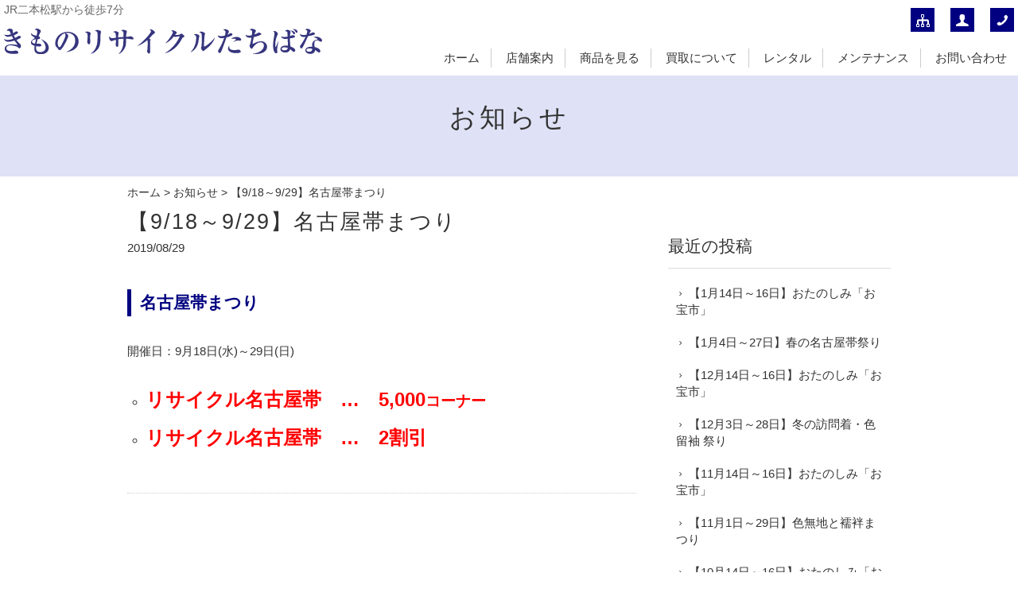

--- FILE ---
content_type: text/html; charset=UTF-8
request_url: https://www.tachibana-fukushima.com/information/624.html
body_size: 5577
content:
<!DOCTYPE html>
<html lang="ja">
<head>
<meta charset="UTF-8" />
<meta name="viewport" content="width=device-width, initial-scale=1.0, minimum-scale=1.0, maximum-scale=5.0, user-scalable=yes">
<!--[if IE]>
<meta http-equiv="X-UA-Compatible" content="IE=edge,chrome=1">
<![endif]-->
<title>【9/18～9/29】名古屋帯まつり | きものリサイクルたちばな</title>
<link rel="alternate" type="application/rss+xml" title="RSS 2.0" href="https://www.tachibana-fukushima.com/feed" />
<link rel="pingback" href="https://www.tachibana-fukushima.com/xmlrpc.php" />
<link rel="stylesheet" media="all" href="https://www.tachibana-fukushima.com/wp-content/themes/39pack/style.css">
<link rel="stylesheet" media="print" href="https://www.tachibana-fukushima.com/wp-content/themes/39pack/css/print.css" />
<!--<link rel="shortcut icon" type="image/vnd.microsoft.icon" href="https://www.tachibana-fukushima.com/wp-content/themes/39pack/img/favicon.ico" />-->
<!--[if lt IE 9]>
<script src="https://www.tachibana-fukushima.com/wp-content/themes/39pack/js/html5.js"></script>
<script src="https://www.tachibana-fukushima.com/wp-content/themes/39pack/js/css3-mediaqueries.js"></script>
<script src="https://www.tachibana-fukushima.com/wp-content/themes/39pack/js/respond.min.js"></script>
<![endif]-->
<!--[if lte IE 6.0]>
<script src="https://www.tachibana-fukushima.com/wp-content/themes/39pack/js/DD_belatedPNG.js"></script>
<script>
    /* EXAMPLE */
    DD_belatedPNG.fix('.png');
</script>
<![endif]-->

<!-- All In One SEO Pack 3.7.0[282,322] -->
<meta name="description"  content="名古屋帯まつり 開催日：9月18日(水)～29日(日) リサイクル名古屋帯　…　5,000コーナー リサイクル名古屋帯　…　2割引" />

<script type="application/ld+json" class="aioseop-schema">{"@context":"https://schema.org","@graph":[{"@type":"Organization","@id":"https://www.tachibana-fukushima.com/#organization","url":"https://www.tachibana-fukushima.com/","name":"きものリサイクルたちばな","sameAs":[]},{"@type":"WebSite","@id":"https://www.tachibana-fukushima.com/#website","url":"https://www.tachibana-fukushima.com/","name":"きものリサイクルたちばな","publisher":{"@id":"https://www.tachibana-fukushima.com/#organization"}},{"@type":"WebPage","@id":"https://www.tachibana-fukushima.com/information/624.html#webpage","url":"https://www.tachibana-fukushima.com/information/624.html","inLanguage":"ja","name":"【9/18～9/29】名古屋帯まつり","isPartOf":{"@id":"https://www.tachibana-fukushima.com/#website"},"breadcrumb":{"@id":"https://www.tachibana-fukushima.com/information/624.html#breadcrumblist"},"datePublished":"2019-08-29T08:33:41+09:00","dateModified":"2019-08-29T08:33:41+09:00"},{"@type":"Article","@id":"https://www.tachibana-fukushima.com/information/624.html#article","isPartOf":{"@id":"https://www.tachibana-fukushima.com/information/624.html#webpage"},"author":{"@id":"https://www.tachibana-fukushima.com/author/admin#author"},"headline":"【9/18～9/29】名古屋帯まつり","datePublished":"2019-08-29T08:33:41+09:00","dateModified":"2019-08-29T08:33:41+09:00","commentCount":0,"mainEntityOfPage":{"@id":"https://www.tachibana-fukushima.com/information/624.html#webpage"},"publisher":{"@id":"https://www.tachibana-fukushima.com/#organization"},"articleSection":"お知らせ"},{"@type":"Person","@id":"https://www.tachibana-fukushima.com/author/admin#author","name":"admin","sameAs":[],"image":{"@type":"ImageObject","@id":"https://www.tachibana-fukushima.com/#personlogo","url":"https://secure.gravatar.com/avatar/36413ad1692a8b654732f9c6b0bfed71?s=96&d=mm&r=g","width":96,"height":96,"caption":"admin"}},{"@type":"BreadcrumbList","@id":"https://www.tachibana-fukushima.com/information/624.html#breadcrumblist","itemListElement":[{"@type":"ListItem","position":1,"item":{"@type":"WebPage","@id":"https://www.tachibana-fukushima.com/","url":"https://www.tachibana-fukushima.com/","name":"二本松市｜着物のリサイクル･レンタル･買い取りなら！きものリサイクルたちばな"}},{"@type":"ListItem","position":2,"item":{"@type":"WebPage","@id":"https://www.tachibana-fukushima.com/information/624.html","url":"https://www.tachibana-fukushima.com/information/624.html","name":"【9/18～9/29】名古屋帯まつり"}}]}]}</script>
<link rel="canonical" href="https://www.tachibana-fukushima.com/information/624.html" />
<!-- All In One SEO Pack -->
<link rel='dns-prefetch' href='//s.w.org' />
<link rel="alternate" type="application/rss+xml" title="きものリサイクルたちばな &raquo; 【9/18～9/29】名古屋帯まつり のコメントのフィード" href="https://www.tachibana-fukushima.com/information/624.html/feed" />
<link rel='stylesheet' id='wp-block-library-css'  href='https://www.tachibana-fukushima.com/wp-includes/css/dist/block-library/style.min.css?ver=5.5.17' type='text/css' media='all' />
<link rel='stylesheet' id='jquery.lightbox.min.css-css'  href='https://www.tachibana-fukushima.com/wp-content/plugins/wp-jquery-lightbox/styles/lightbox.min.css?ver=1.4.8' type='text/css' media='all' />
<script type='text/javascript' src='https://www.tachibana-fukushima.com/wp-includes/js/jquery/jquery.js?ver=1.12.4-wp' id='jquery-core-js'></script>
<link rel="https://api.w.org/" href="https://www.tachibana-fukushima.com/wp-json/" /><link rel="alternate" type="application/json" href="https://www.tachibana-fukushima.com/wp-json/wp/v2/posts/624" /><link rel="EditURI" type="application/rsd+xml" title="RSD" href="https://www.tachibana-fukushima.com/xmlrpc.php?rsd" />
<link rel='prev' title='【8/1～8/29】夏のきもの・帯と、単衣のきもの祭' href='https://www.tachibana-fukushima.com/information/620.html' />
<link rel='next' title='【9/14～9/16】恒例お宝市' href='https://www.tachibana-fukushima.com/information/627.html' />
<link rel='shortlink' href='https://www.tachibana-fukushima.com/?p=624' />
<link rel="alternate" type="application/json+oembed" href="https://www.tachibana-fukushima.com/wp-json/oembed/1.0/embed?url=https%3A%2F%2Fwww.tachibana-fukushima.com%2Finformation%2F624.html" />
<link rel="alternate" type="text/xml+oembed" href="https://www.tachibana-fukushima.com/wp-json/oembed/1.0/embed?url=https%3A%2F%2Fwww.tachibana-fukushima.com%2Finformation%2F624.html&#038;format=xml" />
<link rel="icon" href="https://www.tachibana-fukushima.com/wp-content/uploads/2020/08/cropped-siteIcon-32x32.png" sizes="32x32" />
<link rel="icon" href="https://www.tachibana-fukushima.com/wp-content/uploads/2020/08/cropped-siteIcon-192x192.png" sizes="192x192" />
<link rel="apple-touch-icon" href="https://www.tachibana-fukushima.com/wp-content/uploads/2020/08/cropped-siteIcon-180x180.png" />
<meta name="msapplication-TileImage" content="https://www.tachibana-fukushima.com/wp-content/uploads/2020/08/cropped-siteIcon-270x270.png" />
</head>
<body class="post-template-default single single-post postid-624 single-format-standard">

	
<div class="wrapHead fixed">
<header id="top">
<h1>JR二本松駅から徒歩7分</h1>
<h2>			<a href="https://www.tachibana-fukushima.com/"><img src="https://www.tachibana-fukushima.com/wp-content/themes/39pack/img/title.svg" width="400" alt="きものリサイクルたちばな" /></a>		</h2><p class="menu"><a class="open" href="#nav"><span class="icon-list2"></span><span class="tx">メニュー</span></a></p>
<nav id="nav">
<div class="head">
<h3>メニュー</h3>
<p class="close"><a href="javascript:$.pageslide.close()">×<span class="tx">閉じる</span></a></p>
</div>
<ul id="primary" class="menu"><li id="menu-item-8" class="menu-item menu-item-type-custom menu-item-object-custom menu-item-home menu-item-8"><a title="ホーム" href="https://www.tachibana-fukushima.com/">ホーム</a></li>
<li id="menu-item-9" class="menu-item menu-item-type-taxonomy menu-item-object-category menu-item-9"><a title="店舗案内" href="https://www.tachibana-fukushima.com/shop">店舗案内</a></li>
<li id="menu-item-10" class="menu-item menu-item-type-taxonomy menu-item-object-category menu-item-10"><a title="商品を見る" href="https://www.tachibana-fukushima.com/items">商品を見る</a></li>
<li id="menu-item-11" class="menu-item menu-item-type-taxonomy menu-item-object-category menu-item-11"><a title="買取について" href="https://www.tachibana-fukushima.com/purchase">買取について</a></li>
<li id="menu-item-12" class="menu-item menu-item-type-taxonomy menu-item-object-category menu-item-12"><a title="レンタル" href="https://www.tachibana-fukushima.com/rental">レンタル</a></li>
<li id="menu-item-13" class="menu-item menu-item-type-taxonomy menu-item-object-category menu-item-13"><a title="メンテナンス" href="https://www.tachibana-fukushima.com/maintenance">メンテナンス</a></li>
<li id="menu-item-76" class="menu-item menu-item-type-post_type menu-item-object-page menu-item-76"><a title="お問い合わせ" href="https://www.tachibana-fukushima.com/contact">お問い合わせ</a></li>
</ul><ul id="secondary" class="menu"><li id="menu-item-14" class="sitemap menu-item menu-item-type-post_type menu-item-object-page menu-item-14"><a title="サイトマップ" href="https://www.tachibana-fukushima.com/sitemap" class="tt"><span class="tx">サイトマップ</span></a></li>
<li id="menu-item-15" class="user menu-item menu-item-type-post_type menu-item-object-page menu-item-15"><a title="プライバシーポリシー" href="https://www.tachibana-fukushima.com/privacy" class="tt"><span class="tx">プライバシーポリシー</span></a></li>
<li id="menu-item-16" class="phone menu-item menu-item-type-custom menu-item-object-custom menu-item-16"><a title="電話でお問い合わせ" href="tel:024-521-6103" class="tt"><span class="tx">電話でお問い合わせ</span></a></li>
</ul></nav>
</header>
</div><!-- .wrapHead -->
<div class="eyecach title">
<h1>お知らせ</h1></div><!-- .eyecach -->


<div id="contents">
<div class="wrap">
<p class="pankz"><!-- Breadcrumb NavXT 6.5.0 -->
<a title="きものリサイクルたちばな" href="https://www.tachibana-fukushima.com">ホーム</a> &gt; <a title="お知らせ" href="https://www.tachibana-fukushima.com/information">お知らせ</a> &gt; <span property="itemListElement" typeof="ListItem"><span property="name">【9/18～9/29】名古屋帯まつり</span><meta property="position" content="3"></span></p>
</div><!-- .wrap -->


<!-- お知らせ -->
<div class="wrap">
<div id="main">
<section id="post-624" class="post blog">
<h1 class="post_title">【9/18～9/29】名古屋帯まつり</h1>
<ul class="post_meta">
<li class="post_date">2019/08/29</li>
</ul>
<h2><strong><span style="color: #000080;">名古屋帯まつり</span></strong></h2>
<p>開催日：9月18日(水)～29日(日)</p>
<ul style="list-style-type: circle;">
<li><strong><span style="font-size: 18pt; color: #ff0000;">リサイクル名古屋帯　…　5,000<span style="font-size: 14pt;">コーナー</span></span></strong></li>
<li><strong><span style="font-size: 18pt; color: #ff0000;">リサイクル名古屋帯　…　2割引</span></strong></li>
</ul>
</section>
</div><!-- #main -->
<div id="side">


<section class="widget">
<h2>最近の投稿</h2>
<ul>
<li><a href="https://www.tachibana-fukushima.com/information/2317.html">【1月14日～16日】おたのしみ「お宝市」</a></li>
<li><a href="https://www.tachibana-fukushima.com/information/2313.html">【1月4日～27日】春の名古屋帯祭り</a></li>
<li><a href="https://www.tachibana-fukushima.com/information/2288.html">【12月14日～16日】おたのしみ「お宝市」</a></li>
<li><a href="https://www.tachibana-fukushima.com/information/2283.html">【12月3日～28日】冬の訪問着・色留袖 祭り</a></li>
<li><a href="https://www.tachibana-fukushima.com/information/2253.html">【11月14日～16日】おたのしみ「お宝市」</a></li>
<li><a href="https://www.tachibana-fukushima.com/information/2251.html">【11月1日～29日】色無地と襦袢まつり</a></li>
<li><a href="https://www.tachibana-fukushima.com/information/2224.html">【10月14日～16日】おたのしみ「お宝市」</a></li>
<li><a href="https://www.tachibana-fukushima.com/information/2220.html">【10月3日～29日】秋のふくろ帯祭り</a></li>
<li><a href="https://www.tachibana-fukushima.com/information/2171.html">【9月14日～16日】おたのしみ「お宝市」</a></li>
<li><a href="https://www.tachibana-fukushima.com/information/2169.html">【9月1日～30日】秋のつむぎ祭り</a></li>
</ul>
</section>

<section class="widget">
<h2>月別投稿一覧</h2>
<ul>
	<li><a href='https://www.tachibana-fukushima.com/date/2025/12?cat=2'>2025年12月</a>&nbsp;(2)</li>
	<li><a href='https://www.tachibana-fukushima.com/date/2025/11?cat=2'>2025年11月</a>&nbsp;(2)</li>
	<li><a href='https://www.tachibana-fukushima.com/date/2025/10?cat=2'>2025年10月</a>&nbsp;(2)</li>
	<li><a href='https://www.tachibana-fukushima.com/date/2025/09?cat=2'>2025年9月</a>&nbsp;(2)</li>
	<li><a href='https://www.tachibana-fukushima.com/date/2025/08?cat=2'>2025年8月</a>&nbsp;(2)</li>
	<li><a href='https://www.tachibana-fukushima.com/date/2025/07?cat=2'>2025年7月</a>&nbsp;(2)</li>
	<li><a href='https://www.tachibana-fukushima.com/date/2025/06?cat=2'>2025年6月</a>&nbsp;(2)</li>
	<li><a href='https://www.tachibana-fukushima.com/date/2025/05?cat=2'>2025年5月</a>&nbsp;(2)</li>
	<li><a href='https://www.tachibana-fukushima.com/date/2025/04?cat=2'>2025年4月</a>&nbsp;(2)</li>
	<li><a href='https://www.tachibana-fukushima.com/date/2025/03?cat=2'>2025年3月</a>&nbsp;(3)</li>
	<li><a href='https://www.tachibana-fukushima.com/date/2025/02?cat=2'>2025年2月</a>&nbsp;(2)</li>
	<li><a href='https://www.tachibana-fukushima.com/date/2025/01?cat=2'>2025年1月</a>&nbsp;(2)</li>
	<li><a href='https://www.tachibana-fukushima.com/date/2024/12?cat=2'>2024年12月</a>&nbsp;(4)</li>
	<li><a href='https://www.tachibana-fukushima.com/date/2024/10?cat=2'>2024年10月</a>&nbsp;(4)</li>
	<li><a href='https://www.tachibana-fukushima.com/date/2024/09?cat=2'>2024年9月</a>&nbsp;(2)</li>
	<li><a href='https://www.tachibana-fukushima.com/date/2024/07?cat=2'>2024年7月</a>&nbsp;(2)</li>
	<li><a href='https://www.tachibana-fukushima.com/date/2024/06?cat=2'>2024年6月</a>&nbsp;(2)</li>
	<li><a href='https://www.tachibana-fukushima.com/date/2024/05?cat=2'>2024年5月</a>&nbsp;(5)</li>
	<li><a href='https://www.tachibana-fukushima.com/date/2024/04?cat=2'>2024年4月</a>&nbsp;(1)</li>
	<li><a href='https://www.tachibana-fukushima.com/date/2024/03?cat=2'>2024年3月</a>&nbsp;(2)</li>
	<li><a href='https://www.tachibana-fukushima.com/date/2024/02?cat=2'>2024年2月</a>&nbsp;(2)</li>
	<li><a href='https://www.tachibana-fukushima.com/date/2024/01?cat=2'>2024年1月</a>&nbsp;(2)</li>
	<li><a href='https://www.tachibana-fukushima.com/date/2023/12?cat=2'>2023年12月</a>&nbsp;(3)</li>
	<li><a href='https://www.tachibana-fukushima.com/date/2023/11?cat=2'>2023年11月</a>&nbsp;(2)</li>
	<li><a href='https://www.tachibana-fukushima.com/date/2023/10?cat=2'>2023年10月</a>&nbsp;(2)</li>
	<li><a href='https://www.tachibana-fukushima.com/date/2023/09?cat=2'>2023年9月</a>&nbsp;(2)</li>
	<li><a href='https://www.tachibana-fukushima.com/date/2023/08?cat=2'>2023年8月</a>&nbsp;(2)</li>
	<li><a href='https://www.tachibana-fukushima.com/date/2023/07?cat=2'>2023年7月</a>&nbsp;(2)</li>
	<li><a href='https://www.tachibana-fukushima.com/date/2023/06?cat=2'>2023年6月</a>&nbsp;(2)</li>
	<li><a href='https://www.tachibana-fukushima.com/date/2023/05?cat=2'>2023年5月</a>&nbsp;(2)</li>
	<li><a href='https://www.tachibana-fukushima.com/date/2023/04?cat=2'>2023年4月</a>&nbsp;(4)</li>
	<li><a href='https://www.tachibana-fukushima.com/date/2023/02?cat=2'>2023年2月</a>&nbsp;(2)</li>
	<li><a href='https://www.tachibana-fukushima.com/date/2023/01?cat=2'>2023年1月</a>&nbsp;(2)</li>
	<li><a href='https://www.tachibana-fukushima.com/date/2022/12?cat=2'>2022年12月</a>&nbsp;(2)</li>
	<li><a href='https://www.tachibana-fukushima.com/date/2022/11?cat=2'>2022年11月</a>&nbsp;(2)</li>
	<li><a href='https://www.tachibana-fukushima.com/date/2022/10?cat=2'>2022年10月</a>&nbsp;(2)</li>
	<li><a href='https://www.tachibana-fukushima.com/date/2022/09?cat=2'>2022年9月</a>&nbsp;(2)</li>
	<li><a href='https://www.tachibana-fukushima.com/date/2022/08?cat=2'>2022年8月</a>&nbsp;(2)</li>
	<li><a href='https://www.tachibana-fukushima.com/date/2022/07?cat=2'>2022年7月</a>&nbsp;(2)</li>
	<li><a href='https://www.tachibana-fukushima.com/date/2022/06?cat=2'>2022年6月</a>&nbsp;(2)</li>
	<li><a href='https://www.tachibana-fukushima.com/date/2022/05?cat=2'>2022年5月</a>&nbsp;(2)</li>
	<li><a href='https://www.tachibana-fukushima.com/date/2022/04?cat=2'>2022年4月</a>&nbsp;(2)</li>
	<li><a href='https://www.tachibana-fukushima.com/date/2022/03?cat=2'>2022年3月</a>&nbsp;(2)</li>
	<li><a href='https://www.tachibana-fukushima.com/date/2022/02?cat=2'>2022年2月</a>&nbsp;(2)</li>
	<li><a href='https://www.tachibana-fukushima.com/date/2022/01?cat=2'>2022年1月</a>&nbsp;(2)</li>
	<li><a href='https://www.tachibana-fukushima.com/date/2021/12?cat=2'>2021年12月</a>&nbsp;(3)</li>
	<li><a href='https://www.tachibana-fukushima.com/date/2021/11?cat=2'>2021年11月</a>&nbsp;(7)</li>
	<li><a href='https://www.tachibana-fukushima.com/date/2021/09?cat=2'>2021年9月</a>&nbsp;(3)</li>
	<li><a href='https://www.tachibana-fukushima.com/date/2021/08?cat=2'>2021年8月</a>&nbsp;(5)</li>
	<li><a href='https://www.tachibana-fukushima.com/date/2021/06?cat=2'>2021年6月</a>&nbsp;(3)</li>
	<li><a href='https://www.tachibana-fukushima.com/date/2021/05?cat=2'>2021年5月</a>&nbsp;(3)</li>
	<li><a href='https://www.tachibana-fukushima.com/date/2021/04?cat=2'>2021年4月</a>&nbsp;(2)</li>
	<li><a href='https://www.tachibana-fukushima.com/date/2021/03?cat=2'>2021年3月</a>&nbsp;(5)</li>
	<li><a href='https://www.tachibana-fukushima.com/date/2021/02?cat=2'>2021年2月</a>&nbsp;(3)</li>
	<li><a href='https://www.tachibana-fukushima.com/date/2020/12?cat=2'>2020年12月</a>&nbsp;(2)</li>
	<li><a href='https://www.tachibana-fukushima.com/date/2020/11?cat=2'>2020年11月</a>&nbsp;(2)</li>
	<li><a href='https://www.tachibana-fukushima.com/date/2020/10?cat=2'>2020年10月</a>&nbsp;(6)</li>
	<li><a href='https://www.tachibana-fukushima.com/date/2020/08?cat=2'>2020年8月</a>&nbsp;(4)</li>
	<li><a href='https://www.tachibana-fukushima.com/date/2020/07?cat=2'>2020年7月</a>&nbsp;(3)</li>
	<li><a href='https://www.tachibana-fukushima.com/date/2020/05?cat=2'>2020年5月</a>&nbsp;(3)</li>
	<li><a href='https://www.tachibana-fukushima.com/date/2020/04?cat=2'>2020年4月</a>&nbsp;(7)</li>
	<li><a href='https://www.tachibana-fukushima.com/date/2020/03?cat=2'>2020年3月</a>&nbsp;(3)</li>
	<li><a href='https://www.tachibana-fukushima.com/date/2020/02?cat=2'>2020年2月</a>&nbsp;(3)</li>
	<li><a href='https://www.tachibana-fukushima.com/date/2019/12?cat=2'>2019年12月</a>&nbsp;(1)</li>
	<li><a href='https://www.tachibana-fukushima.com/date/2019/11?cat=2'>2019年11月</a>&nbsp;(3)</li>
	<li><a href='https://www.tachibana-fukushima.com/date/2019/10?cat=2'>2019年10月</a>&nbsp;(6)</li>
	<li><a href='https://www.tachibana-fukushima.com/date/2019/08?cat=2'>2019年8月</a>&nbsp;(3)</li>
	<li><a href='https://www.tachibana-fukushima.com/date/2019/07?cat=2'>2019年7月</a>&nbsp;(4)</li>
	<li><a href='https://www.tachibana-fukushima.com/date/2019/05?cat=2'>2019年5月</a>&nbsp;(4)</li>
	<li><a href='https://www.tachibana-fukushima.com/date/2019/04?cat=2'>2019年4月</a>&nbsp;(2)</li>
	<li><a href='https://www.tachibana-fukushima.com/date/2019/02?cat=2'>2019年2月</a>&nbsp;(6)</li>
	<li><a href='https://www.tachibana-fukushima.com/date/2019/01?cat=2'>2019年1月</a>&nbsp;(3)</li>
	<li><a href='https://www.tachibana-fukushima.com/date/2018/11?cat=2'>2018年11月</a>&nbsp;(3)</li>
	<li><a href='https://www.tachibana-fukushima.com/date/2018/10?cat=2'>2018年10月</a>&nbsp;(6)</li>
	<li><a href='https://www.tachibana-fukushima.com/date/2018/08?cat=2'>2018年8月</a>&nbsp;(3)</li>
	<li><a href='https://www.tachibana-fukushima.com/date/2018/07?cat=2'>2018年7月</a>&nbsp;(4)</li>
	<li><a href='https://www.tachibana-fukushima.com/date/2018/06?cat=2'>2018年6月</a>&nbsp;(8)</li>
	<li><a href='https://www.tachibana-fukushima.com/date/2018/05?cat=2'>2018年5月</a>&nbsp;(3)</li>
	<li><a href='https://www.tachibana-fukushima.com/date/2018/04?cat=2'>2018年4月</a>&nbsp;(2)</li>
	<li><a href='https://www.tachibana-fukushima.com/date/2018/03?cat=2'>2018年3月</a>&nbsp;(3)</li>
	<li><a href='https://www.tachibana-fukushima.com/date/2018/01?cat=2'>2018年1月</a>&nbsp;(3)</li>
	<li><a href='https://www.tachibana-fukushima.com/date/2017/12?cat=2'>2017年12月</a>&nbsp;(4)</li>
	<li><a href='https://www.tachibana-fukushima.com/date/2017/11?cat=2'>2017年11月</a>&nbsp;(6)</li>
	<li><a href='https://www.tachibana-fukushima.com/date/2017/10?cat=2'>2017年10月</a>&nbsp;(3)</li>
	<li><a href='https://www.tachibana-fukushima.com/date/2017/08?cat=2'>2017年8月</a>&nbsp;(4)</li>
	<li><a href='https://www.tachibana-fukushima.com/date/2017/07?cat=2'>2017年7月</a>&nbsp;(3)</li>
	<li><a href='https://www.tachibana-fukushima.com/date/2017/06?cat=2'>2017年6月</a>&nbsp;(6)</li>
	<li><a href='https://www.tachibana-fukushima.com/date/2017/05?cat=2'>2017年5月</a>&nbsp;(3)</li>
	<li><a href='https://www.tachibana-fukushima.com/date/2017/03?cat=2'>2017年3月</a>&nbsp;(6)</li>
	<li><a href='https://www.tachibana-fukushima.com/date/2017/02?cat=2'>2017年2月</a>&nbsp;(3)</li>
	<li><a href='https://www.tachibana-fukushima.com/date/2016/12?cat=2'>2016年12月</a>&nbsp;(3)</li>
	<li><a href='https://www.tachibana-fukushima.com/date/2016/11?cat=2'>2016年11月</a>&nbsp;(5)</li>
	<li><a href='https://www.tachibana-fukushima.com/date/2016/09?cat=2'>2016年9月</a>&nbsp;(3)</li>
	<li><a href='https://www.tachibana-fukushima.com/date/2016/08?cat=2'>2016年8月</a>&nbsp;(4)</li>
	<li><a href='https://www.tachibana-fukushima.com/date/2016/07?cat=2'>2016年7月</a>&nbsp;(1)</li>
	<li><a href='https://www.tachibana-fukushima.com/date/2016/05?cat=2'>2016年5月</a>&nbsp;(2)</li>
	<li><a href='https://www.tachibana-fukushima.com/date/2016/03?cat=2'>2016年3月</a>&nbsp;(3)</li>
</ul>
</section>


</div><!-- #side --></div><!-- .wrap -->


			<section id="contact">
<div class="wrap">
<h1>お問い合わせ<span>contact</span></h1>
<div class="half">
<p>ご相談・ご質問などお気軽にお寄せください</p>
<dl>
<dt><img src="https://www.tachibana-fukushima.com/wp-content/themes/39pack/img/company.jpg" width="180" height="135" alt="きものリサイクルたちばな" /></dt>
<dd>きものリサイクルたちばな<br />
〒964-0906<br />
福島県二本松市若宮1-349<br />
TEL/FAX 0243-22-0734</dd>
</dl>
</div>
<div class="half right">
<p class="tel"><span class="icon-tel"></span><span class="tel-link">0243-22-0734</span><span class="supple">営業時間 7:00～18:00<br />
定休日 毎週水曜日、第1・第4木曜日 (14日～16日を除く)、1/1休日</span></p>
<p class="mail"><a href="https://www.tachibana-fukushima.com/contact"><span class="icon-mail"></span>メールでのお問い合わせ</a><span class="supple">24時間受付 年中無休</span></p>
</div>
</div>
</section>		</div><!-- #contents -->
<footer>
<div class="wrap">
<ul id="tertiary" class="menu"><li id="menu-item-17" class="menu-item menu-item-type-custom menu-item-object-custom menu-item-home menu-item-17"><a title="ホーム" href="https://www.tachibana-fukushima.com/">ホーム</a></li>
<li id="menu-item-20" class="menu-item menu-item-type-taxonomy menu-item-object-category menu-item-20"><a title="店舗案内" href="https://www.tachibana-fukushima.com/shop">店舗案内</a></li>
<li id="menu-item-21" class="menu-item menu-item-type-taxonomy menu-item-object-category menu-item-21"><a title="商品を見る" href="https://www.tachibana-fukushima.com/items">商品を見る</a></li>
<li id="menu-item-22" class="menu-item menu-item-type-taxonomy menu-item-object-category menu-item-22"><a title="買取について" href="https://www.tachibana-fukushima.com/purchase">買取について</a></li>
<li id="menu-item-23" class="menu-item menu-item-type-taxonomy menu-item-object-category menu-item-23"><a title="レンタル" href="https://www.tachibana-fukushima.com/rental">レンタル</a></li>
<li id="menu-item-24" class="menu-item menu-item-type-taxonomy menu-item-object-category menu-item-24"><a title="メンテナンス" href="https://www.tachibana-fukushima.com/maintenance">メンテナンス</a></li>
<li id="menu-item-75" class="menu-item menu-item-type-post_type menu-item-object-page menu-item-75"><a title="お問い合わせ" href="https://www.tachibana-fukushima.com/contact">お問い合わせ</a></li>
<li id="menu-item-18" class="menu-item menu-item-type-post_type menu-item-object-page menu-item-18"><a title="サイトマップ" href="https://www.tachibana-fukushima.com/sitemap">サイトマップ</a></li>
<li id="menu-item-19" class="menu-item menu-item-type-post_type menu-item-object-page menu-item-19"><a title="プライバシーポリシー" href="https://www.tachibana-fukushima.com/privacy">プライバシーポリシー</a></li>
</ul></div><!-- .wrap -->
<p id="copyright"><small>&copy; 2015 <a href="https://www.tachibana-fukushima.com">きものリサイクルたちばな</a>.</small></p>
<p class="pagetop"><a href="#top"><span class="icon-arrow-up3"></span><span class="tx">先頭へ</span></a></p>
</footer>
<script src="https://www.tachibana-fukushima.com/wp-content/themes/39pack/js/jquery.js"></script>
<script src="https://www.tachibana-fukushima.com/wp-content/themes/39pack/js/jquery.openwin.js"></script>
<script src="https://www.tachibana-fukushima.com/wp-content/themes/39pack/js/jquery.pageslide.min.js"></script>
<script>
    $(".open").pageslide({ direction: "left"});
</script>
<script src="https://www.tachibana-fukushima.com/wp-content/themes/39pack/js/jquery.tooltipster.min.js"></script>
<script type="text/javascript">
    $(document).ready(function() {
         $('.tt').tooltipster({});
    });
</script>
<script src="https://www.tachibana-fukushima.com/wp-content/themes/39pack/js/common.js"></script>
<script src="https://www.tachibana-fukushima.com/wp-content/themes/39pack/js/opacity-rollover2.1.js"></script>
<script type='text/javascript' src='https://www.tachibana-fukushima.com/wp-content/plugins/wp-jquery-lightbox/jquery.touchwipe.min.js?ver=1.4.8' id='wp-jquery-lightbox-swipe-js'></script>
<script type='text/javascript' id='wp-jquery-lightbox-js-extra'>
/* <![CDATA[ */
var JQLBSettings = {"showTitle":"1","showCaption":"1","showNumbers":"1","fitToScreen":"1","resizeSpeed":"400","showDownload":"0","navbarOnTop":"0","marginSize":"0","slideshowSpeed":"4000","prevLinkTitle":"\u524d\u306e\u753b\u50cf","nextLinkTitle":"\u6b21\u306e\u753b\u50cf","closeTitle":"\u30ae\u30e3\u30e9\u30ea\u30fc\u3092\u9589\u3058\u308b","image":"\u753b\u50cf ","of":"\u306e","download":"\u30c0\u30a6\u30f3\u30ed\u30fc\u30c9","pause":"(\u30b9\u30e9\u30a4\u30c9\u30b7\u30e7\u30fc\u3092\u505c\u6b62\u3059\u308b)","play":"(\u30b9\u30e9\u30a4\u30c9\u30b7\u30e7\u30fc\u3092\u518d\u751f\u3059\u308b)"};
/* ]]> */
</script>
<script type='text/javascript' src='https://www.tachibana-fukushima.com/wp-content/plugins/wp-jquery-lightbox/jquery.lightbox.min.js?ver=1.4.8' id='wp-jquery-lightbox-js'></script>
<script type='text/javascript' src='https://www.tachibana-fukushima.com/wp-includes/js/wp-embed.min.js?ver=5.5.17' id='wp-embed-js'></script>
<script>
  (function(i,s,o,g,r,a,m){i['GoogleAnalyticsObject']=r;i[r]=i[r]||function(){
  (i[r].q=i[r].q||[]).push(arguments)},i[r].l=1*new Date();a=s.createElement(o),
  m=s.getElementsByTagName(o)[0];a.async=1;a.src=g;m.parentNode.insertBefore(a,m)
  })(window,document,'script','//www.google-analytics.com/analytics.js','ga');

  ga('create', 'UA-75287433-1', 'auto');
  ga('send', 'pageview');

</script>
</body>
</html>

--- FILE ---
content_type: text/css
request_url: https://www.tachibana-fukushima.com/wp-content/themes/39pack/style.css
body_size: 612
content:
/*
Theme Name: 39pack
Theme URI:
Description: 39パックオリジナルテーマ
Version: 1.22(2015/06)
Author: (株)オリエンタル・エージェンシー
Author URI: http://www.oriental-agc.com/
*/

@import url("css/default.css");
@import url("css/webfonts.css");
@import url("css/style.css");
@import url("css/common.css");
@import url("css/mediaqueries.css");
@import url("css/script.css");
@import url("css/color.css");
/*@import url("css/black.css");*/
@import url("css/original.css");
/*@import url("css/cmswp.css");*/

/*

1.11 2014/08　jquery.flexslider-min.jsの導入。color.cssベースカラー黒追加。css修正。ヘッダー100%固定表示。投稿フォーマット周り変更。MW WP Formの導入。
1.12 2014/09　仕様確定リリース、css修正。テーマファイル修正。
1.13 2014/10　一部修正。
1.14 2014/10　一部修正。
1.15 2014-11　一部修正。
1.16 2015-01　一部修正、WEBフォント変更。
1.17 2015-02　2カラム用にファイル作成。
1.18 2015-02　グローバルメニュー間に縦線など。
1.19 2015-02　css修正。
1.20 2015-03　ギャラリーcss修正。コピーライト年号手動。
1.21 2015-03　投稿フォーマット追加。css修正。
1.22 2015-03　head内調整。

*/


--- FILE ---
content_type: text/css
request_url: https://www.tachibana-fukushima.com/wp-content/themes/39pack/css/style.css
body_size: 2186
content:
@charset "utf-8";

/* =ウィンドウ幅確認
------------------------------------------------------------------------------ */

#winsize2 {
	position: fixed;
	bottom: 0;
	left: 0;
	font-size: 10px;
	z-index: 9999;
	color: #fff;
	background-color: #000;
	padding: 0 2px;
}

/* =全体
------------------------------------------------------------------------------ */

body {
	-webkit-text-size-adjust: 100%;
	line-height: 1.6;
	font-size: 95%;
}
.wrap {
	max-width: 960px;
	margin: 0 auto;
}
body#popup .wrap {
	max-width: inherit;
}
.wrapHead {
	z-index: 9999;	
	width: 100%;	
}
.wrapHead.fixed {
	position: fixed;
	top: 0;
}

.navbar-fixed-top {
  position: fixed;
  top: 0;
  right:0;
  left: 0;
  z-index: 1030;
  margin-bottom: 0;
}


#contents {
}

.wrap:after,
header:after,
#contents:after {
	content: "";
	display: block;
	clear: both;
}
img, object, embed {
	max-width: 100%;
	height: auto;
	vertical-align: bottom;
}
a {
	overflow: hidden;
	outline: none;
}





/* =ヘッダー
------------------------------------------------------------------------------ */

header#top {
	padding: 5px 0 0;
    position: relative;
	overflow: hidden;
}

/* =H1、ロゴ画像 */

header#top h1 {
	font-size: 90%;
	margin: 0 0 10px 5px; /* =調整箇所 */
	line-height: 1.2;
}
header#top h2 {
	float: left;
	margin: 5px 0 5px 5px; /* =調整箇所 */
}
header#top h2 img {
	vertical-align: bottom;
}

/* =プライマリー（メニュー） */

header#top nav ul#primary {
	list-style: none;
	display: block;
	padding: 0;
	margin: 30px 0 10px 0;/* =調整箇所 */
	text-align: right;
	overflow: hidden;
	float: right;
	display: inline-block;
}
header#top nav ul#primary li {
	display: inline-block;
	border-right: 1px solid #ccc;
	margin: 0 14px 0 0; /* =調整箇所 */
	padding: 0 14px 0 0; /* =調整箇所 */
}
header#top nav ul#primary li:last-child {
	border-right: none;
	margin: 0;
}
header#top nav ul#primary li a {
	font-size: 100%; /* =調整箇所 */
}
header#top nav ul#primary li a:hover {
	text-decoration: none;
}

/* =セカンダリー（メニュー） */

header#top nav ul#secondary {
	list-style: none;
	position: absolute;
	top: 10px;
	right: 5px;
}
header#top nav ul#secondary li {
	float: left;
	margin: 0 0 0 20px;
}

header#top nav ul#secondary li span.tx {
	display: none;
}

header#top nav ul#secondary li a {
	display: block;
	line-height: 28px;
	width: 28px;
	text-align: center;
}
header#top nav ul#secondary li a:before {
	font-family: 'icomoon';
	speak: none;
	font-style: normal;
	font-weight: normal;
	font-variant: normal;
	text-transform: none;
	line-height: 1;
	font-size: 110%;
	vertical-align: middle;
}

header#top nav ul#secondary li.login a:before {content: "\e721";}
header#top nav ul#secondary li.cart a:before {content: "\e683";}
header#top nav ul#secondary li.home a:before {content: "\e725";}
header#top nav ul#secondary li.sitemap a:before {content: "\e729";}
header#top nav ul#secondary li.user a:before {content: "\e610";}
header#top nav ul#secondary li.mail a:before {content: "\e60f";}
header#top nav ul#secondary li.phone a:before {content: "\e60e";}
header#top nav ul#secondary li a:hover {
	text-decoration: none;
}





/* =看板
------------------------------------------------------------------------------ */
.eyecach {
	clear: both;
	text-align: center;
}
.eyecach ul,
.eyecach ul li {
	list-style: none;
	padding: 0;
	margin: 0;
}
.eyecach img {
	vertical-align: bottom;
}

/* =ページタイトル */

.eyecach.title {
	padding: 2em 0;
}

.eyecach.title h1 {
	font-size: 220%;
	line-height: 1.4;
	margin: 0 0 20px;
	letter-spacing: 4px;
}
.eyecach.title h1 span {
	display: block;
	font-size: 40%;
}
.eyecach.title p {
	font-size: 100%;
}


/* =お知らせ（トップ）
------------------------------------------------------------------------------ */

section.information {
	clear: both;
	padding: 2em 0 2em;
	overflow: hidden;
}
section.information a {
	overflow: hidden;
	outline: none;
}
section.information a:hover {
	text-decoration: none;
}
#contents section.information h1 {
	padding-bottom: 0.25em;
	margin: 0 0 1.0em;
}
#contents section.information h1 a {
	display: block;
	float: right;
	text-shadow: none;
	line-height: 30px;
	font-size: 60%;
	letter-spacing: 0;
	font-weight: normal;
	text-align: center;
	padding: 0 10px;
	margin: 0;
	text-align: center;
	border: 1px solid;
}
#contents section.information h1 a:after {
	font-family: 'icomoon';
	speak: none;
	font-style: normal;
	font-weight: normal;
	font-variant: normal;
	text-transform: none;
	line-height: 1;
	content: "\e62a";
	font-size: 75%;
	vertical-align: middle;
	margin-left: 0.5em;
}
div.scroll {
	overflow: auto;
	max-height: 120px;
}
#contents section.information dl {
	padding: 0 0 5px;
	margin: 10px 0;
	border-bottom: 1px dotted;
	line-height: 1.4;
	overflow: hidden;
}
#contents section.information dl dt {
	width: 15%;
	float: left;
	clear: left;
	margin: 0;
	padding: 0;
	text-align: center;
}
#contents section.information dl dd {
	padding: 0;
	margin: 0;
	overflow: hidden;
}
#contents section.information dl span.date {
	line-height: 18px;
	padding: 0 5px;
	display: inline-block;
	margin: 0 0 5px;
	font-size: 85%;
}
#contents section.information dl dt img {
	padding: 4px;
	border: 1px solid;
}
#contents section.information dl dd img {
	padding-left: 3px;
	vertical-align: middle;
}


/* =バナー（トップ）
------------------------------------------------------------------------------ */

aside.banner {
	clear: both;
	padding: 1em 0;
	overflow: hidden;
}
aside.banner ul {
	list-style: none;
	width: 100%;
	display: table;
	border-collapse: collapse;
	table-layout: fixed;
	text-align: center;
	padding: 0;
	margin: 0;
}
aside.banner ul li {
	display: table-cell;
	vertical-align: middle;
	padding: 0;
	margin: 0;
}
aside.banner ul li:nth-child(odd) {
	text-align: left;
}
aside.banner ul li:nth-child(even) {
	text-align: right;
}


aside.banner ul li img {
	height: auto;
	max-width: 100%;
}
aside.banner ul li a:hover {
	text-decoration: none;
}


/* =お問い合わせ
------------------------------------------------------------------------------ */

section#contact {
	clear: both;
	padding: 2em 0;
	overflow: hidden;
}
section#contact div.half.right {
	text-align: center;
}
section#contact a:hover {
	text-decoration: none;
}
#contents section#contact h1 {
	padding: 0;
	margin: 0 0 1.0em;
	border-bottom: none;
}
#contents section#contact p {
	margin: 0 0 20px;
	text-align: left;
}
#contents section#contact dl {
	width: 100%;
	padding: 0;
	margin: 0 0 20px;
	display: table;
}
#contents section#contact dl dt {
	display: table-cell;
	vertical-align: top;
	padding: 10px;
	margin: 0;
}
#contents section#contact dl dd {
	display: table-cell;
	vertical-align: top;
	padding: 10px;
	margin: 0;
}

#contents section p.tel {
	font-size: 200%;
	letter-spacing: 1px;
	font-weight: bold;
}
#contents section p.tel span.icon-tel {
	font-size: 60%;
	padding-right: 5px;
}

#contents section#contact p.mail {
	font-size: 110%;
	letter-spacing: 1px;
	margin: 0 0 10px;
}

#contents section p.mail a {
	display: inline-block;
	padding: 5px 40px;
	margin-bottom: 5px;
}

#contents section p.mail span[class*="icon-"] {
	vertical-align: middle;
	font-size: 110%;
	padding-right: 5px;
}
span.supple {
	display: block;
	font-size: 50%;
	font-weight: normal;
}
#contents section p.mail span.supple {
	font-size: 85%;
}


span.share a span[class*="icon-"] {
	display: inline-block;
	line-height: 40px;
	width: 40px;
	text-align: center;
	margin: 5px 0 0 0;
	vertical-align: bottom;
}

span.share a span.icon-facebook {
	background-color: #3b5999;
	color: #fff;
	font-size: 18px;
}


/* =ページトップ
------------------------------------------------------------------------------ */

.pagetop {
	position: fixed;
	bottom: 10px;
	right: 10px;
	/*\*/ 
	overflow: hidden;
	/**/
}
.pagetop a {
	display: block;
	height: 38px;
	width: 43px;
	text-align: center;
	padding-top: 5px;
}
.pagetop a:hover {
	text-decoration: none;
}
.pagetop span[class*="icon-"] {
	font-size: 120%;
	vertical-align: middle;
}
.pagetop span.tx {
	display: block;
	font-size: 9px;
}

/* =フッター
------------------------------------------------------------------------------ */

footer {
	clear: both;
	text-align: center;
	padding: 2em 0 0;
	border-top: 1px solid;
}

footer ul {
	list-style: none;
	padding: 0;
	margin: 0;
	text-align: center;
}
footer li {
	padding: 0;
	margin: 0 10px 0 1.0em;
	display: inline-block;
	text-indent: -1.0em;
	font-size: 80%;
	vertical-align: top;
}
footer li:before {
	content: "・";
}

footer p#copyright {
	clear: both;
	border-top: 1px solid;
	padding: 2.0em 0;
	margin: 2.0em 0 0;
}
footer a:hover {
}



--- FILE ---
content_type: text/css
request_url: https://www.tachibana-fukushima.com/wp-content/themes/39pack/css/common.css
body_size: 3836
content:
@charset "utf-8";

/* =パンくず */

p.pankz {
	padding: 0;
	margin: 10px 0;
	font-size: 90%;
}

/* =セクション */

section.post {
	clear: both;
	padding: 2em 0;
	overflow: hidden;
}

section.post.border {
	padding: 1.5em;
	margin: 2.0em 0;
	border: 1px solid;
}
section.stripe {
}

section.bg {
	clear: both;
	background-repeat: no-repeat;
	background-position: 50% 50%;
	-moz-background-size: cover;
	background-size: cover;
	padding: 4em 0;
	margin: 2em 0%;
}
section.bg div  {
	overflow: hidden;
	padding: 1em;
}
#contents section.bg p  {
	text-align: center;
	line-height: 2.4;
	font-size: 120%;
	letter-spacing: 2px;
}

body#popup section.post {
	clear: both;
	padding: 2.0em 0 1.0em;
	overflow: hidden;
}




/* =コラム */

.half {
	float: left;
	width: 48.95833333%;
	overflow: hidden;
}
.right {
	float: right;
}
.half.p90 {
	width: 89%;
}
.half.p80 {
	width: 79%;
}
.half.p70 {
	width: 69%;
}
.half.p60 {
	width: 59%;
}
.half.p40 {
	width: 39%;
}
.half.p30 {
	width: 29%;
}
.half.p20 {
	width: 19%;
}
.half.clear {
	clear: both;
	float: left;
}


div.note,
div.memo,
div.tips {
	clear: both;
	padding: 1.5em 1.5em 0.5em;
	margin: 0 0 2em;
	border: 1px solid;
	overflow: hidden;
}

#contents section div.note p,
#contents section div.tips p,
#contents section ul,
#contents section dl {
	margin-bottom: 1.0em;
}
div.note a.more-link {
	margin: 0 0 1.5em;
}


/* =見出し */

#contents section h1 {
	font-size: 180%;
	letter-spacing: 2px;
	line-height: 1.2;
	font-weight: normal;
	padding: 0 0 10px;
	margin: 0 0 1.0em;
	border-bottom: 1px solid;
}
#contents section.border h1 {
	font-size: 180%;
}
#contents section h1 span {
	font-size: 50%;
	padding: 0 0 0 10px;
}
#contents section.bg h1 {
	padding: 1em 0 0;
	border-bottom: none;
	text-align: center;
}


#contents section h2 {
	clear: both;
	padding: 0 0 0 0.5em;
	margin: 0 0 1.5em;
	font-size: 140%;
	font-weight: normal;
	border-left: 5px solid;
	overflow: hidden;
}

#contents section h3 {
	clear: both;
	padding: 0;
	margin: 0 0 1.0em;
	font-size: 130%;
	font-weight: normal;
}
#contents section h4 {
	padding: 0;
	margin: 0 0 1.0em;
	font-size: 120%;
	font-weight: normal;
}
/* =段落 */

#contents section p {
	padding: 0;
	margin: 0 0 2em;
}

#contents section p.indt {
	text-indent: 1.0em;
}
#contents section p.dangle {
	margin-left: 1.0em;
	text-indent: -1.0em;
}
#contents section p.post_thumb {
	margin-bottom: 0;
	text-align: center;
}
#contents section p.mb0 {
	margin-bottom: 0;
}
.kome {
	color: #f00;
}
.sub {
	font-size: 90%;
}
.wave {
	text-decoration: underline wavy;
}

/* =改行 */

br.sp {
	display: none;
}

/* =リスト */

#contents section ul {
	padding: 0;
	margin: 0 1.0em 2em;
}

#contents section ul li {
	padding: 0;
	margin: 0 0 10px 0.5em;
}


#contents section ul.dot {
	list-style: none;
}

#contents section ul.dot li {
	padding: 0;
	margin: 0 0 10px 0.5em;
	text-indent: -1.0em;
}

#contents section ul.dot li:before {
	content: "・" ;
}

#contents section ul.circle {
	list-style: none;
	padding: 0;
	margin: 0 1.0em 2em;
}

#contents section ul.circle li {
	padding: 0;
	margin: 0 0 10px 0.5em;
	text-indent: -1.0em;
}

#contents section ul.circle li:before {
	content: "●" ;
	color: #079874;
}

#contents section.post ul.reten {
	list-style: none;
	padding: 0;
	margin: 0 1.0em 2em;
}
#contents section.post ul.reten li {
	padding: 0 0 0 2em;
	margin: 0 0 0.5em;
	background-image: url(../img/reten.png);
	background-repeat: no-repeat;
	background-position: left top;
}

#contents section ul.ast {
	list-style: none;
	padding: 0;
	margin: 0 1.0em 2em;
}

#contents section ul.ast li {
	padding: 0;
	margin: 0;
	text-indent: -1.0em;
}

#contents section ul.ast li:before {
	content: "※" ;
	color: #f00;
}


/* =番号リスト */

#contents section ol {
	padding: 0;
	margin: 0 2.0em 2em;
}

#contents section ol li {
	padding: 0;
	margin: 0 0 0.5em;
	list-style-type: inherit;
}

/* =テーブル */

#contents section table {
	clear: both;
	border-collapse: collapse;
	border-spacing: 0;
	margin: 0 0 2em;
	background-color: transparent;
	border: none;
	width: 100%;
}
#contents section table caption {
	font-weight: bold;
	font-size: 120%;
	text-align: left;
}
#contents section table th {
	font-weight: normal;
	border: 1px solid;
	padding: 10px;
	text-align: center;
	vertical-align: top;
}
#contents section table td {
	border: 1px solid;
	padding: 10px;
	text-align: left;
	vertical-align: top;
}

#contents section table thead th,
#contents section table thead td {
	text-align: center;
	vertical-align: middle;
}


#contents section table p {
	padding: 0;
	margin: 0 0 1em;
}




/* =定義リスト */

#contents section dl {
	margin: 0 0 2em;
}

#contents section dl dt {
	padding: 0;
	margin: 0;
}
#contents section dl dd {
	padding: 0;
	margin: 0;
}

#contents section dl.paral {
	overflow: hidden;
	padding: 0;
	margin: 0 0 2em;
}

#contents section dl.paral dt {
	width: 20%;
	float: left;
	clear: left;
	padding: 0;
	margin: 0 0 0.5em;
}
#contents section dl.paral dd {
	padding: 0;
	margin: 0 0 0.5em;
	overflow: hidden;
}
#contents section dl.paral dt.p10 {width: 10%;}
#contents section dl.paral dt.p30 {width: 30%;}
#contents section dl.paral dt.p40 {width: 40%;}
#contents section dl.paral dt.p50 {width: 50%;}

/* =ギャラリー */

div.gallery {
	width: 100%;
	padding: 0;
	margin: 0 0 2em;
	overflow: hidden;
}
div.gallery a {
	overflow: hidden;
	outline: none;
}

#contents section div.gallery dl.gallery-item {
	float: left;
	text-align: center;
	padding: 0;
	margin: 0 0 2em;
	overflow: hidden;
}

#contents section div.gallery dl.gallery-item dt {
	padding: 0;
	margin: 0;
}
#contents section div.gallery dl.gallery-item dd {
	padding: 0;
	margin: 0;
}

#contents section div.gallery dl.gallery-item dt img {
	display: block;
	margin: 0 auto 10px;
	vertical-align: top;
	height: auto;
	max-width: 100%;
}

#contents section div.gallery dl.gallery-item dt.portrait img {
}
#contents section div.gallery dl.gallery-item dt.landscape img {
}

/* =キャプション */

.gallery-caption {
	font-size: 90%;
	text-align: center;
}

/* =1カラム */

#contents section div.gallery.gallery-columns-1 dl.gallery-item {
	clear: both;
	float: none;
	width: 100%;
}
/* =2カラム */

#contents section div.gallery.gallery-columns-2 dl.gallery-item {
	width: 48%;
	margin-right: 4%;
}
#contents section div.gallery.gallery-columns-2 dl.gallery-item:nth-of-type(even) {
	margin-right: 0;
}
/* =3カラム */

#contents section div.gallery.gallery-columns-3 dl.gallery-item {
	width: 31%;
	margin-right: 3.5%;
}
#contents section div.gallery.gallery-columns-3 dl.gallery-item:nth-of-type(3n+3) {
	margin-right: 0;
}
/* =4カラム */

#contents section div.gallery.gallery-columns-4 dl.gallery-item {
	width: 22%;
	margin-right: 4%;
}
#contents section div.gallery.gallery-columns-4 dl.gallery-item:nth-of-type(4n+4) {
	margin-right: 0;
}

/* =5カラム */

#contents section div.gallery.gallery-columns-5 dl.gallery-item {
	width: 18%;
	margin-right: 2.5%;
}
#contents section div.gallery.gallery-columns-5 dl.gallery-item:nth-of-type(5n+1) {
}
#contents section div.gallery.gallery-columns-5 dl.gallery-item:nth-of-type(5n+5) {
	margin-right: 0;
}


/* =その他 */

.gallery-columns-6 .gallery-item {
}
.gallery-columns-7 .gallery-item {
}
.gallery-columns-8 .gallery-item {
}
.gallery-columns-9 .gallery-item {
}

/* =投稿画像 */

.aligncenter {
	display: block;
	margin: 0px auto 20px auto;
}
.alignright {
	float: right;
	margin: 0px 0px 20px 20px;
	display: block;
	overflow: hidden;
}
.alignleft {
	float: left;
	margin: 0px 20px 20px 0px;
	display: block;
	overflow: hidden;
}
img.size-thumbnail,
img.size-medium,
img.size-full,
img.wp-post-image {
	max-width: 100%;
	height: auto;
}
img.new {
	padding-left: 0.25em;
	vertical-align: middle;
}

/* 画像装飾 */

img.round {
	border-radius: 6px;
	-moz-border-radius: 6px;
	-webkit-border-radius: 6px;
}
img.circle {
	border-radius: 50%;
	-moz-border-radius: 50%;
	-webkit-border-radius: 50%;
}

img.frame {
	padding: 8px;
	background-color: #fff;
	-webkit-box-shadow: 0 4px 4px -4px #111;
	-moz-box-shadow: 0 4px 4px -4px #111;
	 box-shadow: 0 4px 4px -4px #111;
	 border: 1px solid #f2f2f2;
}
img.border {
	padding: 4px;
	border: 1px solid #ddd;
}




/* =ブログ
------------------------------------------------------------------------------ */

/* =メイン */

#main {
	float: left;
	width: 66.66666667%;
}
body#popup #main {
	float: none;
	clear: both;
	width: 100%;
}
section.post.blog {
	clear: both;
	padding-top: 0px;
	padding-bottom: 20px;
	margin: 0 0 4em;
	border-bottom: 1px dotted;
	overflow: hidden;
}

#contents section h1.post_title {
	padding: 0;
	margin: 0 0 5px;
	border-bottom: none;
}
#contents section ul.post_meta {
	list-style: none;
	padding: 0;
	margin: 0 0 40px;
	overflow: hidden;
}
#contents section ul.post_meta li {
	float: left;
	padding: 0;
	margin: 0 10px 0 0;
}
#contents section ul.post_meta li.sns {
	float: none;
	clear: both;
}


/* =続きを読む */

a.more-link {
	display: block;
	clear: both;
	float: right;
	overflow: hidden;
	outline: none;
	padding: 10px 20px;
}
a.more-link:before {
	font-family: 'icomoon';
	speak: none;
	font-style: normal;
	font-weight: normal;
	font-variant: normal;
	text-transform: none;
	line-height: 1;
	content: "\e62a";
	font-size: 75%;
	vertical-align: middle;
	margin-right: 5px;
}
a.more-link:hover {
	text-decoration: none;
}

a.more-link.center {
	float: none;
	margin: 0 auto;
	display: inline-block;
}


/* =ページナビゲーション */

div.wp-pagenavi {
	clear: both;
	margin: 2em 0px;
	text-align: center;
	font-size: 100%;
}
div.wp-pagenavi a,
div.wp-pagenavi a:link,
div.wp-pagenavi a:visited {
	padding: 4px 8px 4px 8px;
	margin: 4px;
	text-decoration: none;
	border: 1px solid;
	display: inline-block;
	vertical-align: top;
}

div.wp-pagenavi a:hover,
div.wp-pagenavi a:active {
	display: inline-block;
	vertical-align: top;
}
div.wp-pagenavi span.pages {
	padding: 4px 8px 4px 8px;
	margin: 4px 4px 4px 4px;
	border: 1px solid;
	display: inline-block;
	vertical-align: top;
}

div.wp-pagenavi span.current {
	padding: 4px 8px 4px 8px;
	margin: 4px;
	font-weight: bold;
	border: 1px solid;
	display: inline-block;
	vertical-align: top;
}
div.wp-pagenavi span.extend {
	padding: 4px 8px 4px 8px;
	margin: 4px;
	border: 1px solid;
	display: inline-block;
	vertical-align: top;
}

/* =コメント */

article.comments {
	clear: both;
	padding: 40px 0 0;
	overflow: hidden;
}
#contents section ul.commentlist {
	list-style-type: none;
	margin: 0 auto 40px;
	padding: 0;
	width: 100%;
	font-size: 100%;
}
#contents section ul.commentlist li {
	border: 1px solid;
	padding: 5%;
	margin: 0px auto 10px auto;
	background-image: none;
}
#contents section ul.commentlist li ul {
	margin: 10px 0px 0px 0px;
	list-style-type: none;
}
div.comment-author {
}
div.comment-author img {
	margin-right: 10px;
	vertical-align: top;
}
div.comment-meta {
	margin: 0 0 10px;
}
div.commenttext {
	line-height: 1.6;
}
#contents section div.commenttext p {
	margin: 0px 0px 10px 0px;
}
div.reply {
}

#contents section form#commentform p {
	margin: 0px 0px 20px 0px;
}
form#commentform input[type="text"],
form#commentform input[type="email"],
form#commentform textarea {
	font-size: 110%;
	width: 98%;
	border: 1px solid;
}

form#commentform input[type="submit"] {
	border: 1px solid;
	display: block;
	margin: 0 auto;
 	cursor: pointer;
	font-weight: normal;
	padding: 8px 78px;
}
form#commentform input[type="submit"]:active,
form#commentform input[type="submit"]:hover {
}

/* =サイド */

#side {
	float: right;
	width: 29.16666667%;
	margin-top: 2.0em;
}

#side section {
	clear: both;
	padding: 0;
	margin: 0px 0px 20px 0px;
	overflow: hidden;
}

#contents #side section h2 {
	padding: 0 0 10px;
	margin: 0px 0px 10px;
	font-size: 140%;
	border-left: none;
	border-bottom: 1px solid;
}

#contents #side ul {
	list-style: none;
	padding: 0;
	margin: 0 0 20px;
	overflow: hidden;
}
#contents #side ul li {
	padding: 10px;
	margin: 0px;
	line-height: 1.4;
}

#contents #side ul li a {
	display: inline-block;
	vertical-align: bottom;
}
#contents #side ul li a:before {
	font-family: 'icomoon';
	speak: none;
	font-style: normal;
	font-weight: normal;
	font-variant: normal;
	text-transform: none;
	line-height: 1;
	content: "\e626";
	font-size: 75%;
	vertical-align: middle;
	margin-right: 5px;
	display: inline-block;
}
#contents #side ul li a:hover:before {
	text-decoration: none;
}

#contents #side p {
	padding: 0;
	margin: 0px 10px 10px;
}

/* =お問い合わせ
------------------------------------------------------------------------------ */

#contents section div.mw_wp_form table {
	border-collapse: collapse;
	border-spacing: 0;
	width: 100%;
	border: 1px solid;
	font-size: 100%;
}
#contents section div.mw_wp_form table caption {
	font-weight: normal;
	font-size: 140%;
	padding-bottom: 0.5em;
}
#contents section div.mw_wp_form table caption:before {
	content: "●" ;
	color: #18a93a;
}


#contents section div.mw_wp_form table tr {
	border-bottom: 1px solid;
}

#contents section div.mw_wp_form table th {
	background-color: transparent;
	padding: 20px 10px;
	text-align: left;
	width: 20%;
}
#contents section div.mw_wp_form table td {
	padding: 20px 10px;
}

/* =フォーム項目 */


#contents section div.mw_wp_form table label {
	padding-right: 1em;
}
div.mw_wp_form form input[type="text"],
div.mw_wp_form form input[type="email"],
div.mw_wp_form form textarea {
	font-size: 100%;
	width: 98%;
	border: 1px solid;
}

div.mw_wp_form form input[type="text"].w10 {width: 10%;}
div.mw_wp_form form input[type="text"].w25 {width: 25%;}
div.mw_wp_form form input[type="text"].w30 {width: 30%;}
div.mw_wp_form form input[type="text"].w40 {width: 40%;}
div.mw_wp_form form input[type="text"].w50 {width: 50%;}


div.mw_wp_form form input[type="radio"] {
	margin-right: 3px;
}
div.mw_wp_form form select {
}
input[type="button"],input[type="submit"] {
	border-radius: 0;
	-webkit-appearance: none;
}




/* =住所調整 */

div.mw_wp_form form .mwform-zip-field input[type="text"] {
		width: 25%;
		margin-bottom: 0.5em;
}
div.mw_wp_form form input[type="text"]#address {
	margin-top: 0.5em;
}

/* =E-mail確認 */
#your_email2 {
	margin-top: 0.5em;
}



/* =テーブル入れ子 */

#contents section div.mw_wp_form table table {
	border: none;
	margin: 0;
	table-layout: fixed;
}
#contents section div.mw_wp_form table table tr {
	border-bottom: none;
}

#contents section div.mw_wp_form table table td {
	padding: 0;
	border: none;
}
#contents section div.mw_wp_form table table tr:nth-child(odd) {
	background-color: transparent;
}

/* =キャプチャ */

span.captcha {
	display: inline-block;
	margin: 0 auto 10px;
	text-align: left;
	font-size: 90%;
}
span.captcha img {

}
div.mw_wp_form form span.captcha input[type="text"] {
	width: 50%;
}

/* =送信ボタン */

#contents section div.mw_wp_form table td.submit {
	text-align: center;
}

div.mw_wp_form input[type="submit"] {
	display: inline-block;
	margin: 5px auto;
 	cursor: pointer;
	font-weight: normal;
	padding: 8px 78px;
}

/* =必須マーク */

span.icon-checkmark {
	display: inline-block;
	line-height: 24px;
	width: 24px;
	border-radius: 15px;
	-moz-border-radius: 15px;
	-webkit-border-radius: 15px;
	text-align: center;
	vertical-align: middle;
	font-size: 12px;
	margin: 0 3px;
}

/* =必須エラー */

#contents section div.mw_wp_form table td span.error {
	display: inline-block;
	border: 1px solid;
	padding: 0 2%;
	margin: 10px 0 0;
}

/* =サイトマップ
------------------------------------------------------------------------------ */

#contents section ul#sitemap_list {
	list-style: none;
	padding: 0;
	margin: 0 1.0em 40px;
	font-size: 100%;
}

#contents section ul#sitemap_list li {
	list-style: none;
	padding: 0;
	margin: 0 0 20px;
}
#contents section ul#sitemap_list li a {
	display: block;
	padding: 5px;
	margin: 0;
	border: 1px solid;
}
#contents section ul#sitemap_list ul {
	margin: 20px 0 0 2em;
}
#contents section ul#sitemap_list ul li {
	margin: 0 0 10px;
}
#contents section ul#sitemap_list ul li a {
	display: inline;
	padding: 0;
	margin: 0;
	border: none;
	background-color: transparent;

}
#contents section ul#sitemap_list ul li:before {
	content: "・" ;
}

/* =アクセス
------------------------------------------------------------------------------ */

/* google */

.gmap {
	overflow: hidden;
	text-align: center;
	margin: 0 0 2em;
}
.gmap iframe {
	margin: 0 auto;
}

/* =自動アイコン
------------------------------------------------------------------------------ */
a[href$=".pdf"]	{ 
	background: url(../img/pdf.png) no-repeat right center;
	padding-right: 20px;
}
a[href$=".doc"]	{ 
	background: url(../img/word.png) no-repeat right center;
	padding-right: 20px;
}
a[href$=".xls"]	{ 
	background: url(../img/excel.png) no-repeat right center;
	padding-right: 20px;
}
* html a {
	behavior: expression(
	this.className += this.getAttribute("href").match(/\.pdf$/) ? " pdf" : "",
	this.className += this.getAttribute("href").match(/\.doc$/) ? " doc" : "",
	this.className += this.getAttribute("href").match(/\.xls$/) ? " xls" : "",
	this.style.behavior = "none"
	);
}
a.none[href$=".pdf"] {
	background-image: none;
}



--- FILE ---
content_type: text/css
request_url: https://www.tachibana-fukushima.com/wp-content/themes/39pack/css/mediaqueries.css
body_size: 1521
content:
@charset "utf-8";


/* =1024px以下
------------------------------------------------------------------------------ */

@media only screen and (max-width: 1024px){

/* =H1、ロゴ画像 */

header#top h1 {
	margin-bottom: 5px;
}
header#top h2 img {
	height: auto;
	width: 360px;
}

/* =プライマリー（メニュー） */

header#top nav ul#primary {
	clear: right;
	float: none;
	width: 100%;
	display: table;
	table-layout: fixed;
	text-align: center;
	margin: 20px 0 10px;
}
header#top nav ul#primary li {
	display: table-cell;
	margin: 0;
	padding: 0;
}

}

/* =960px以下
------------------------------------------------------------------------------ */

@media only screen and (max-width: 960px){

/* =全体 */

.wrap {
	padding: 0 2%;
}

/* =お知らせ（トップ） */

#contents section.information dl dt {
	width: 18%;
}

/* =セクション */

section.bg .wrap  {
	margin: 0 2%;
	padding: 0;
}

}

/* =768px以下
------------------------------------------------------------------------------ */

@media only screen and (max-width: 768px){

/* =H1、ロゴ画像 */

header#top h2 {
	margin-top: 10px;
}
header#top h2 img {
	width: 320px;
}
/* =お問い合わせ */

#contents section#contact p.tel,
#contents section#contact p.other {
	margin: 0 0 20px 20px;
}
#contents section#contact p.mail {
	margin: 0 0 10px 20px;
}


#contents section p.mail a {
	padding: 5px 20px;
}

/* =ブログ */

#main {
	clear: both;
	float: none;
	width: 100%;
}
#side {
	clear: both;
	float: none;
	width: 100%;
}


}

/* =640px以下
------------------------------------------------------------------------------ */

@media only screen and (max-width: 640px){


/* =ヘッダー */

header#top h1 {
	margin: 0;
	display: none;
}


/* =お問い合わせ */

#contents section#contact div.half.right p {
	margin: 0 auto 20px;
	display: inline-block;
}

/* =コラム */

.half,
.half.clear {
	clear: both;
	float: none;
	width: 100%;
}

.half.right {
	clear: both;
	float: none;
	width: 100%;
}

.half.p20,
.half.p30,
.half.p40,
.half.p60,
.half.p70,
.half.p80,
.half.p90 {
	width: 100%;
}


/* =定義リスト */

#contents section dl.paral dt {
	width: 100%;
	float: none;
	clear: left;
	padding: 0;
	margin: 0;
}
#contents section dl.paral dt.p10,
#contents section dl.paral dt.p30,
#contents section dl.paral dt.p40,
#contents section dl.paral dt.p50 {
	width: 100%;
}




}



/* =568px以下
------------------------------------------------------------------------------ */

@media only screen and (max-width: 568px){

/* =改行 */

br.sp {
	display: block;
}



}


/* =480px以下
------------------------------------------------------------------------------ */

@media only screen and (max-width: 480px){


/* =H1、ロゴ画像 */

header#top h2 {
	margin-top: 15px;
}
header#top h2 img {
	width: 256px;
}
/* =ページタイトル */

.eyecach.title {
	padding: 2em 2%;
}
.eyecach.title h1 {
	font-size: 180%;
	margin: 0 0 10px;
	letter-spacing: 2px;
}
.eyecach.title p {
	font-size: 90%;
}


/* =お知らせ（トップ） */
#contents section.information dl dt {
	width: 32%;
	text-align: left;
}


/* =お問い合わせ */

#contents section#contact dl {
	display: block;
	margin: 0 auto 20px;
	text-align: center;
}
#contents section#contact dl dt {
	display: inline-block;
	padding: 0 0 10px;
	text-align: left;
}
#contents section#contact dl dd {
	display: inline-block;
	padding: 0;
	text-align: left;
}

#contents section p.tel {
	font-size: 160%;
}

#contents section p.mail {
	font-size: 100%;
}
span.supple {
	text-align: center;
}


/* =フッター */

footer ul {
	text-align: left;
	margin-left: 20px;
}
footer li {
	padding: 0;
	margin: 0 1% 0 0;
	display: inline-block;
	text-indent: -1.0em;
	width: 48%;
	font-size: 80%;
}
footer li:before {
	content: "・" 
}

footer p#copyright {
	padding: 1.0em 0;
	margin: 1.0em 0 0;
}

/* =セクション */

section.post.border {
	padding: 1.0em;
}

/* =見出し */

#contents section h1 {
	font-size: 160%;
}
#contents section.border h1 {
	font-size: 160%;
}
#contents section h2 {
	font-size: 120%;
}
#contents section h3 {
	font-size: 120%;
}
#contents section h4 {
	font-size: 110%;
}

/* =段落 */

#contents section p {
	margin: 0 0 2em;
}
#contents section.bg p  {
	margin: 1em;
	line-height: 1.8;
	font-size: 100%;
}

/* =投稿画像 */

.alignright {
	clear: right;
	float: none;
	display: block;
	margin: 0px auto 10px auto;
}
.alignleft {
	clear: left;
	float: none;
	display: block;
	margin: 0px auto 10px auto;
}

/* =お問い合わせ */

div.mw_wp_form form input[type="text"],
div.mw_wp_form form input[type="email"],
div.mw_wp_form form textarea {
	font-size: 100%;
}

/* =続きを読む */

a.more-link {
	padding: 5px 10px;
}

/* google */

.gmap iframe {
	width: 90%;
	margin: 0 auto;
}

/* =ギャラリー */

div.gallery {
	margin: 0 0 1em;
}

#contents section div.gallery.gallery-columns-2 dl.gallery-item,
#contents section div.gallery.gallery-columns-3 dl.gallery-item,
#contents section div.gallery.gallery-columns-4 dl.gallery-item,
#contents section div.gallery.gallery-columns-5 dl.gallery-item
{
	clear: both;
	float: left;
	margin: 0 0 1em;
	width: 48%;
}
#contents section div.gallery.gallery-columns-2 dl.gallery-item:nth-of-type(even),
#contents section div.gallery.gallery-columns-3 dl.gallery-item:nth-of-type(even),
#contents section div.gallery.gallery-columns-4 dl.gallery-item:nth-of-type(even),
#contents section div.gallery.gallery-columns-5 dl.gallery-item:nth-of-type(even)
{
	clear: none;
	float: right;
}
/* =<br style='clear: both' />を無効 */

div.gallery br {
	display: none;
}



}


/* =320px以下
------------------------------------------------------------------------------ */

@media only screen and (max-width: 320px){

/* セクション */

#contents section.bg p  {
	line-height: 1.8;
	font-size: 100%;
	letter-spacing: 0;
}

}



--- FILE ---
content_type: text/css
request_url: https://www.tachibana-fukushima.com/wp-content/themes/39pack/css/color.css
body_size: 1828
content:
@charset "utf-8";

/*********************
キーカラー #000080
サブカラー #dfe2f6
**********************/

/* =style.css
------------------------------------------------------------------------------ */

/* =全体 */

body {
	color: #333333;
}

/* =ヘッダー */
.wrapHead {
	background-color: #ffffff;
}

/* =H1、ロゴ画像 */
header#top h1 {
	color: #666666;
}

/* =プライマリー（メニュー） */
header#top nav ul#primary li a {
	color: #333333;
}
header#top nav ul#primary li a:hover {
	color: #000080;
}

/* =セカンダリー（メニュー） */
header#top nav ul#secondary li a span[class*="icon-"] {
	background-color: #000080;
	color: #ffffff;
}
header#top nav ul#secondary li a:hover span[class*="icon-"] {
}
header#top nav ul#secondary li a {
	border: 1px solid #000080;
	background-color: #000080;
	color: #ffffff;
}
header#top nav ul#secondary li a:hover {
	color: #000080;
	background-color: #ffffff;
}

/* =看板 */
.eyecach {
	background-color: #dfe2f6;
}
body.home .eyecach {
	background-color: #dfe2f6;
}

/* =お知らせ（トップ） */

section.information a {
	color: #333333;
}
#contents section.information h1 a {
	background-color: #000080;
	border-color: #000080;
	color: #ffffff;
}
#contents section.information h1 a:hover {
	color: #000080;
	background-color: #ffffff;
}
#contents section.information dl {
	border-bottom-color: #ddd;
}
#contents section.information dl span.date {
	background-color: #b3b3b3;
	color: #ffffff;
}
#contents section.information dl dt img {
	border-color: #dddddd;
}


/* =お問い合わせ */

section#contact {
	background-color: #dfe2f6;
}
span.tel-link a {
	color: #000080;	
}
#contents section#contact h1 {
	color: #000080;
}
#contents section p.tel,
#contents section p.tel a {
	color: #000080;
}
#contents section p.mail a {
	background-color: #000080;
	border: 1px solid #000080;
	color: #ffffff;
}
#contents section p.mail a:hover {
	background-color: #ffffff;
	color: #000080;
}
span.supple {
	color: #333333;
}
#contents section#contact dl a,
#contents section#contact p.other a {
	color: #333333;
}

/* =ページトップ */

.pagetop a {
	background-color: #000080;
	border: 1px solid #000080;
	color: #ffffff;
}
.pagetop a:hover {
	background-color: #ffffff;
	color: #000080;
}

/* =フッター */

footer {
	background-color: #f3f3f3;
	border-top-color: #ddd;
}
footer a:hover {
	color: #000080;
}
footer p#copyright {
	border-top-color: #ddd;
}
footer a {
	color: #333333;
}

/* =common.css
------------------------------------------------------------------------------ */

/* =パンくず */

p.pankz a {
	color: #333333;
}

/* =セクション */

section.post.border {
	border-color: #cccccc;
}
section.stripe {
	background-color: #f3f3f3;
}
section.bg div  {
	background-color: rgba(255,255,255,0.5);
}
section.bg div * {
	background-color: rgba(255,255,255,0);
	color: #333333;
	text-shadow: 1px 1px 1px #ffffff;
	background-color: transparent;
}

/* =コラム */

div.note {
	border-color: #ddd;
	background-color: #dfe2f6;
}
div.memo {
	border-color: #f0e276;
	background-color: #fefce3;
}
div.tips {
	border-color: #ff0000;
	background-color: #fff0f5;
}


/* 見出し */

#contents section h1 {
	border-bottom-color: #ddd;
}
#contents section h2 {
	border-left-color: #000080;
}

/* =テーブル */

#contents section table th {
	background-color: #F2F2F2;
	border-color: #cccccc;
}
#contents section table td {
	border-color: #cccccc;
}
#contents section table tr:nth-child(odd) {
	background-color: #fafafa;
}
#contents section table tr:nth-child(even) {
	background-color: #ffffff;
}
#contents section table thead th,
#contents section table thead td {
	background-color: #e5e5e5;
}

/* =ブログ */

section.post.blog {
	border-bottom-color: #cccccc;
}
#contents section h1.post_title a {
	color: #333333;
}
#contents section h1.post_title a:hover {
	color: #000080;
}

/* =続きを読む */

a.more-link {
	background-color: #000080;
	border: 1px solid #000080;
	color: #ffffff;
}
a.more-link:hover {
	background-color: #ffffff;
	color: #000080;
}

/* =ページナビゲーション */

div.wp-pagenavi a,
div.wp-pagenavi a:link,
div.wp-pagenavi a:visited {
	border-color: #999999;
	color: #333333;
}
div.wp-pagenavi a:hover,
div.wp-pagenavi a:active {
	border: 1px solid #000080;
	color: #000080;
}
div.wp-pagenavi span.pages {
	color: #333333;
	border-color: #999999;
}
div.wp-pagenavi span.current {
	border-color: #999999;
	color: #333333;
}
div.wp-pagenavi span.extend {
	border-color: #999999;
	color: #333333;
}

/* =コメント */

#contents section ul.commentlist li {
	border-color: #cccccc;
}
#contents section ul.commentlist li ul li {
	background-color: #ebebeb;
}
#contents section ul.commentlist li ul li ul li {
	background-color: #e3e3e3;
}
#contents section ul.commentlist li ul li ul li ul li {
	background-color: #dbdbdb;
}
#contents section ul.commentlist li ul li ul li ul li ul li {
	background-color: #d4d4d4;
}
form#commentform input[type="text"],
form#commentform input[type="email"],
form#commentform textarea {
	border-color: #cccccc;
}
form#commentform input[type="submit"] {
	border-color: #000080;
	background-color: #000080;
	color: #ffffff;
}
form#commentform input[type="submit"]:active,
form#commentform input[type="submit"]:hover {
	background-color: #ffffff;
	color: #000080;
}

/* =サイド */

#contents #side section h2 {
	border-bottom-color: #ddd;
}
#contents #side ul li a {
	color: #333333;
}
#contents #side ul li a:hover {
	color: #000080;
}

/* =お問い合わせ */

#contents section div.mw_wp_form table {
	border-color: #cccccc;
}
#contents section div.mw_wp_form table tr {
	border-bottom-color: #cccccc;
}
#contents section div.mw_wp_form table th {
	color: #333333;
}
#contents section div.mw_wp_form table tr:nth-child(odd) {
	background-color: #dfe2f6;
}
#contents section div.mw_wp_form table tr:nth-child(even) {
	background-color: #ffffff;
}
div.mw_wp_form input[type="submit"] {
	border: 1px solid #000080;
	background-color: #000080;
	color: #ffffff;
}
div.mw_wp_form input[type="submit"]:active,
div.mw_wp_form input[type="submit"]:hover {
	background-color: #ffffff;
	color: #000080;
}
/* =フォーム項目 */

div.mw_wp_form form input[type="text"],
div.mw_wp_form form input[type="email"],
div.mw_wp_form form textarea {
	border-color: #cccccc;
}
/* =キャプチャ */

span.captcha {

}
/* =必須マーク */

span.icon-checkmark {
	background-color: #ff8080;
	color: #ffffff;
}

/* =必須エラー */

#contents section div.mw_wp_form table td span.error {
	background-color: #ffc0cb;
	border-color: #ff0000;
	color: #ff0000;
}

/* =サイトマップ */

#contents section ul#sitemap_list li a {
	border-color: #cccccc;
	background-color: #fafafa;
}

/* =script.css
------------------------------------------------------------------------------ */

/* =看板スライド(flexslider) */

.flex-control-nav li a {
	background-color: #000080;
}
.flex-control-nav li a:hover,
.flex-control-nav li a.flex-active {
	background-color: #dfe2f6;
}

/* =ページスライド（メニュー） */

a.open,
p.close a {
	background-color: #000080;
	border: 1px solid #000080;
	color: #ffffff;
}
a.open:hover,
p.close a:hover {
	background-color: #ffffff;
	color: #000080;
}
a.open,
p.close a {
	background-color: #000080;
	border: 1px solid #000080;
	color: #ffffff;
}
a.open:hover,
p.close a:hover {
	background-color: #ffffff;
	color: #000080;
}

#pageslide {
	background-color: rgba(255,255,255,0.9);
}
#pageslide ul li {
	border-bottom-color: #cccccc;
}
#pageslide ul li a {
	color: #333333;
}

#pageslide div.head {
	background-color: #000080;
}
#pageslide ul li a:hover {
	color: #000080;
}

/* ツールチップ */

.tooltipster-default {
	background-color: #000080;
	color: #ffffff;
}




--- FILE ---
content_type: text/css
request_url: https://www.tachibana-fukushima.com/wp-content/themes/39pack/css/original.css
body_size: 2474
content:
@charset "utf-8";

/* =店舗案内 */

section#shop {
	background-image: url(../img/shop.jpg);
	background-position: center;
	background-size: cover;
	background-attachment: fixed;
}

#contents section p b.usp {
	font-size: 140%;
	color: #d70050;
	padding: 0 0.25em;
}

#contents section p.sign {
	text-align: center;
	padding: 0;
	margin: 0 0 2em;
}
#contents section p.sign span {
	font-family: "ＭＳ Ｐ明朝", "MS PMincho", "ヒラギノ明朝 Pro W3", "Hiragino Mincho Pro", serif;
	font-weight: bold;
}

/* =商品を見る */

#contents section.post section.items {
	clear: none;
	float: left;
	padding: 1.5%;
	margin: 0 0 1.5em;
	width: 30%;
	text-align: center;
}

#contents section.post section.items a {
	display: block;
	outline: none;
	color: #333;
}
#contents section.post section.items a:hover {
	text-decoration: none;
}



#contents section.post section.items:nth-of-type(3n+1) {
	clear: both;
	float: left;
}
#contents section.post section.items:nth-of-type(3n+2) {
}
#contents section.post section.items:nth-of-type(3n+3) {
}

#contents section.post section.items h2 {
	padding: 0;
	margin: 0 auto 0.5em;
	border-left: none;
	width: 100%;
	display: table;
	border-collapse: collapse;
}
#contents section.post section.items h2 span {
	display: inline-block;
	vertical-align: middle;
	background-color: #eee;
	position: relative;
	overflow: hidden;
}

#contents section.post section.items h2 span:after {
	position: absolute;
	top: 25px;
	right: -25px;
	background-color: #000080;
	color: #fff;
	padding: 0;
	margin: 0;
	width: 120px;
	font-size: 12px;
	text-align: center;
	content: "詳細を見る";
	-webkit-transform: rotate(45deg);
	-moz-transform: rotate(45deg);
	-o-transform: rotate(45deg);
	-ms-transform: rotate(45deg);
}

#contents section.post section.items h3 {
	padding: 0;
	margin: 0 auto;
	font-size: 110%;
	font-weight: bold;
}
#contents section.post section.items h3 img {
	vertical-align: middle;
	padding-left: 0.25em;
}

#contents section.post section.items p {
	margin: 0 auto;
	line-height: 1.4;
}
span.price {
	color: #d70050;
	font-weight: bold;
}

#contents section.post ul.icons {
	list-style: none;
	padding: 0;
	margin: 0;
	text-align: center;
}
#contents section.post ul.icons li {
	display: inline-block;
	-moz-border-radius: 8px;
	-webkit-border-radius: 8px;
	border-radius: 8px;
	color: #fff;
	font-size: 75%;
	letter-spacing: 2px;
	margin: 0;
	padding: 0 5px;
	vertical-align: middle;
}
#contents section.post ul.icons li.re {
	background-color: #e8a331;
}
#contents section.post ul.icons li.so {
	background-color: #88a84d;
}

#contents section.post table ul.icons {
	display: inline-block;
	margin-left: 0.5em;
}


/* =買取について */

#contents aside.banner ul.inside {
	padding: 0;
	margin: 0;
	line-height: 1.2;
	display: block;
}
#contents aside.banner ul.inside li {
	display: block;
	padding: 0;
	margin: 0 5% 1em 0;
	float: left;
	width: 30%;
}
#contents aside.banner ul.inside li:nth-of-type(3n+1) {
	clear: none;
	float: left;
}
#contents aside.banner ul.inside li:nth-of-type(3n+3) {
	margin-right: 0;
}

#contents aside.banner ul.inside li a {
	display: block;
	overflow: hidden;
	outline: none;
	background-color: #70549f;
	text-align: left;
	font-size: 100%;
	color: #fff;
	padding: 0.75em 1.5em 0.75em 1em;
}
#contents aside.banner ul.inside li a:hover {
	background-color: #2e3192;
	text-decoration: none;
}
#contents aside.banner ul.inside li a:before {
	font-family: 'icomoon';
	speak: none;
	font-style: normal;
	font-weight: normal;
	font-variant: normal;
	text-transform: none;
	line-height: 1;
	content: "\e62a";
	font-size: 75%;
	vertical-align: middle;
	margin-right: 5px;
}

#contents section h2.number {
	padding: 0.25em 0 0;
	margin: 0 0 1em;
	border-left: none;
	color: #b40027;
}
#contents section h2.number span {
	display: block;
	float: left;
	padding: 0;
	margin: -0.2em 0.5em 0 0;
	font-size: 120%;
	font-weight: normal;
	-moz-border-radius: 50%;
	-webkit-border-radius: 50%;
	border-radius: 50%;
	color: #fff;
	background-color: #b40027;
	line-height: 40px;
	width: 40px;
	text-align: center;
}

#contents section p.arrow_bot {
	padding: 0;
	margin: 0 0 1em;
	text-indent: -9999px;
}

#contents section p.arrow_bot:after {
	display: inline-block;
	text-indent: 9999px;
	font-family: 'icomoon';
	speak: none;
	font-style: normal;
	font-weight: normal;
	font-variant: normal;
	text-transform: none;
	line-height: 1;
	content: "\e6dd";
	font-size: 250%;
	color: #b40027;
	margin: 15px 0 0 -10px;
}

/* =買取について（追加） */

#contents section ul.calc {
	list-style: none;
	display: flex;
	justify-content: center;
	align-items: center;
	padding: 0;
	margin: 0 0 2em;
}
#contents section ul.calc li {
	padding: 0;
	margin: 0 1em;
}
#contents section ul.calc li .sign {
	font-weight: bold;
	font-size: 200%;
	line-height: 1.2;
}
#contents section ul.calc li dl {
	padding: 1em;
	margin: 0;
	text-align: center;
	border: 4px solid #ddd;
}
#contents section ul.calc li dl dt {
	padding: 0;
	margin: 0 0 0.5em;
}
#contents section ul.calc li dl dd {
	padding: 0;
	margin: 0;
}
#contents section ul.calc .kome {
	color: #d72074;
}

div.centerBox {
	clear: both;
	text-align: center;
}
.balloon {
	display: inline-block;
	padding: 2em 2em 0;
	margin:  0 auto 1em;
	border-bottom: none;
	background-color: #ffe5e8;
	position: relative;
	text-align: left;
	font-size: 120%;
}
.balloon:after {
	content: "";
	position: absolute;
	bottom: -12px;
	left: 0;
	right: 0;
	margin: auto;
	display: block;
	width: 0;
	height: 0;
	border-style: solid;
	border-width: 12px 12px 0 12px;
	border-color: #ffe5e8 transparent transparent transparent;
}

#contents section ol.number {
	list-style: none;
	counter-reset: number 0;
	padding: 0;
	margin: 0 1em 1em;
}
#contents section ol.number li {
	position: relative;
	padding-left: 24px;
	margin-bottom: 1em;
	display: inline-block;
}
#contents section ol.number li:before {
	counter-increment: number 1;
	content: counter(number);
	border-radius: 50%;
	width: 20px;
	height: 20px;
	line-height: 20px;
	vertical-align: middle;
	text-align: center;
	position: absolute;
	top: 0;
	left: 0;
	background-color: #d72074;
	color: #fff;
	font-weight: bold;
	font-size: 90%;
}


/* =レンタル */

#contents section h2.tac {
	padding: 0;
	border: none;
	text-align:center;
	font-size: 180%;
	font-weight: bold;
}

/* =メンテナンス */

#contents section p.main {
	font-family: "ＭＳ Ｐ明朝", "MS PMincho", "ヒラギノ明朝 Pro W3", "Hiragino Mincho Pro", serif;
	font-size: 140%;
	letter-spacing: 2px;
	line-height: 2.4;
	padding: 0;
	margin: 0 0 2em;
	font-weight: bold;
}
#contents section h2 span.time {
	color: #e95412;
}

#contents section table.fix {
	table-layout: fixed;
	font-size: 100%;
}

#contents section table.fix thead th,
#contents section table.fix thead td {
	background-color: #fff2db;
	border: 1px solid #fff;
	color: #fff;
}
#contents section table.fix th {
	vertical-align: middle;
	text-align: center;
	background-color: #dfe2f6;
	border-color: #c2c8f2;
	color: #333;
}
#contents section table.fix td {
	border-color: #c2c8f2;
	vertical-align: middle;
	text-align: left;
}
#contents section table.fix td.price {
	text-align: right;
}

#contents section table.fix tr:nth-child(odd) {
	background-color: transparent;
}
#contents section table.fix tr:nth-child(even) {
	background-color: transparent;
}

#contents section table.fix.triple {
	clear: none;
	float: left;
	width: 30%;
}
#contents section table.fix.triple.clear {
	clear: both;
	float: left;
}
#contents section table.fix.triple:nth-of-type(3n+2) {
	margin-right: 5%;
	margin-left: 5%;
}
#contents section table caption {
	font-size: 100%;
}
#contents section table.fix.triple th,
#contents section table.fix.triple td {
	padding: 5px;
	text-align: center;
}
	


/* =その他
------------------------------------------------------------------------------ */


/* =段落 */




/* =見出し */



/* =コラム */




/* =テーブル */




/* =可変
------------------------------------------------------------------------------ */
@media only screen and (max-width: 960px){

/* =商品を見る */

#contents section.post section.items {
	padding: 2.5%;
	width: 45%;
}
#contents section.post section.items:nth-of-type(3n+1) {
	clear: none;
	float: none;
}
#contents section.post section.items:nth-child(even) {
	clear: both;
	float: left;
}
#contents section.post section.items:nth-child(odd) {
	float: right;
}



}



@media only screen and (max-width: 768px){

/* =買取について（追加） */

#contents section ul.calc {
	display: block;
	margin: 0 2em 1em;
}
#contents section ul.calc li {
	margin: 0 0 1em;
	text-align: center;
}

}



@media only screen and (max-width: 640px){


/* =買取について */

#contents section p.arrow_bot {
	text-align: center;
}

#contents section p.arrow_bot:after {
	display: inline-block;
	font-size: 200%;
	margin: 0;
}


#contents aside.banner ul.inside li {
	margin: 0 0 1em;
	width: 47.5%;
}
#contents aside.banner ul.inside li:nth-of-type(3n+1) {
	clear: none;
	float: none;
}
#contents aside.banner ul.inside li:nth-child(odd) {
	clear: both;
	float: left;
}
#contents aside.banner ul.inside li:nth-child(even) {
	float: right;
}
#contents aside.banner ul.inside li a {
	font-size: 90%;
	padding: 0.5em 1em 0.5em 0.75em;
}

/* =テーブル */

#contents section table.fix.triple {
	clear: both;
	float: none;
	width: 100%;
}
#contents section table.fix.triple.clear {
	clear: none;
	float: none;
}
#contents section table.fix.triple:nth-of-type(3n+2) {
	margin-right: 0;
	margin-left: 0;
}



}


@media only screen and (max-width: 568px){



}




@media only screen and (max-width: 480px){

/* =買取について（追加） */

.balloon {
	padding: 2em 1em 0;
	font-size: 100%;
}
/* =レンタル */

#contents section h2.tac {
	font-size: 130%;
}


/* =商品を見る */

#contents section.post section.items {
	padding: 5%;
	width: 90%;
}

#contents section.post section.items:nth-child(even),
#contents section.post section.items:nth-child(odd) {
	clear: both;
	float: none;
}

/* =買取について */

#contents aside.banner ul.inside li a {
	padding: 0.5em 1.0em 0.5em 0.5em;
	margin: 0 0 1em;
}

}




@media only screen and (max-width: 320px){


/* =メンテナンス */

#contents section p.main {
	font-size: 100%;
	letter-spacing: 0;
	line-height: 1.8;
}

#contents aside.banner ul.inside li {
	margin: 0 0 0.5em;
}


}



--- FILE ---
content_type: image/svg+xml
request_url: https://www.tachibana-fukushima.com/wp-content/themes/39pack/img/title.svg
body_size: 3923
content:
<?xml version="1.0" encoding="utf-8"?>
<!-- Generator: Adobe Illustrator 24.2.3, SVG Export Plug-In . SVG Version: 6.00 Build 0)  -->
<svg version="1.1" id="レイヤー_1" xmlns="http://www.w3.org/2000/svg" xmlns:xlink="http://www.w3.org/1999/xlink" x="0px"
	 y="0px" viewBox="0 0 401.8 31.9" style="enable-background:new 0 0 401.8 31.9;" xml:space="preserve">
<style type="text/css">
	.st0{fill:#36357E;}
</style>
<g>
	<path class="st0" d="M19.5,24.5c-0.5,0-0.6-0.1-2.2-1.4c-1.3-1-5.9-2.3-9.1-2.3c-1.4,0-5.2,0.3-5.2,3.5c0,3.1,3.5,3.6,6.3,3.6
		c1,0,2.2-0.1,2.9-0.2c0.4,0,2.2-0.4,2.6-0.4c1.4,0,3.3,0.9,3.3,2.3c0,1.7-1.9,1.8-6.1,1.8c-1.7,0-6.9,0-9.4-2.4
		c-0.7-0.7-1.7-2-1.7-3.9c0-5.5,7.1-5.5,8.9-5.5c0.8,0,4.2,0.1,6.6,0.6c0.1,0,0.2,0,0.3,0c0.1,0,0.3,0,0.3-0.2
		c0-0.3-3.2-4.3-3.8-5.1c-4.1,1.3-6.8,1.5-8,1.5c-2.9,0-4.5-1.6-5.4-3.6c0.7,0.4,2.4,1.3,4.7,1.3c0.9,0,4-0.2,7.2-1.5
		c-1-1.9-1.5-2.8-1.8-3.4c-0.5,0.2-3.2,1-5.1,1c-2,0-4-1.3-4.5-2.9c0.9,0.4,1.7,0.7,3.2,0.7c1,0,2.6-0.1,5.2-1C7.3,3.2,7,2.6,5,2.6
		c-0.5,0-0.9,0.1-1.4,0.2c0.3-0.8,0.8-2.7,4-2.7c2.4,0,3.3,0.8,3.4,2.2C11,3.7,11,4.1,11.5,5.7c0.7-0.4,1.4-0.8,2.2-1.4
		c0.8-0.6,1.2-0.8,1.9-0.8c0.9,0,2.1,0.5,2.1,1.4c0,1.3-3.6,2.8-5.3,3.5c0.3,0.7,0.7,1.6,1.6,3.2c0.8-0.4,1.7-0.9,2.9-1.6
		c1.5-0.9,1.6-1,2.2-1c0.9,0,2.3,0.6,2.3,1.5c0,0.6-0.4,1-1.1,1.4c-1.6,1-3.1,1.7-4.6,2.2c1.1,1.6,2.3,2.8,3.3,3.8
		c2.2,2,2.4,2.3,2.4,3.7C21.5,22.9,20.7,24.5,19.5,24.5z"/>
	<path class="st0" d="M46.7,31.9c-8,0-8.4-4.6-8.4-7.2c0-1.1,0.1-1.7,0.4-3.3c-3.3-1-4.7-2.1-4.7-4.1c0-1.1,0.3-2.4,4.2-5.1
		c0.4-0.3,0.5-0.5,0.5-0.7c0-0.2-0.1-0.4-0.4-0.6C34.9,9,34,7.7,34,5.5c2.4,2.6,4.8,3,7.2,3.3C41.6,6.8,42,5.1,42,4
		c0-1.2-0.6-2.1-1.3-2.3c-0.2-0.1-1.7-0.4-1.9-0.4C39.5,0.5,40.3,0,41.3,0c2.5,0,5.2,1.7,5.2,3c0,0.4-0.1,0.8-0.6,1.7
		c-1.5,2.8-1.6,3.1-2.2,4.8c1,0.4,1.8,1.2,1.8,2.1c0,1.3-0.9,1.5-2.9,1.4c-0.6,2.3-0.7,2.7-1.4,5.9c0.4,0,0.9,0,1.7,0
		c0.3,0,1.6-0.2,1.9-0.2c1.2,0,2.5,1.5,2.5,2.3c0,1.2-2.5,1.2-3.2,1.2c-1.6,0-2.8-0.3-3.5-0.4c0,0.5-0.1,1.1-0.1,2.1
		c0,1.4,0,5.3,5.4,5.3c3.2,0,6.7-1.7,6.7-5.8c0-3.6-3-8.2-5.8-10l0.1-0.2c7,2.6,9.6,6.9,9.6,10.7C56.6,29.3,51.5,31.9,46.7,31.9z
		 M35.3,16.3c0,1.5,2,2.1,3.9,2.4c0.2-0.9,0.5-2.5,1.2-5.6C36.9,13.6,35.3,15,35.3,16.3z"/>
	<path class="st0" d="M78.8,29.2L78.7,29C84,26.9,90,22.7,90,14.9c0-5.2-3.3-9.6-10.3-9.6c-1,0-1.3,0.1-1.7,0.2
		c3.2,1.7,3.2,3.2,3.2,3.7c0,1.3-3.1,8-5.5,11.8c-2.8,4.5-4.1,5.7-5.4,5.7c-1.2,0-1.5-0.5-2.6-2.3c-0.5-0.7-0.5-0.8-1.4-1.5
		c-1.1-0.9-1.6-2.7-1.6-4.4c0-8,6.8-14.5,15.8-14.5c6.9,0,13.7,4.1,13.7,11.8C94.3,27,81.6,28.8,78.8,29.2z M76.8,5.7
		c-4.1,1.2-9,6.4-9,12.4c0,1.5,0.7,5,2.2,5c1.5,0,3.2-3.7,4.7-6.8c0.9-1.8,3-6.1,3-8.2C77.7,6.8,77.1,6,76.8,5.7z"/>
	<path class="st0" d="M109.3,6.8c-0.2,0.8-0.5,1.6-0.5,3.8c0,0.9,0.1,5,0.1,5.9c0,0.7,0,3.1-1.5,3.1c-1.1,0-2.3-1.6-2.3-3.4
		c0-0.4,0.2-1.8,0.3-2.1c0.1-0.8,0.2-2.3,0.2-4.1c0-4.2,0-4.6-3.3-5.4c0.6-0.4,1.5-1,2.6-1c1.4,0,4.6,1,4.6,2.3
		C109.5,6.1,109.4,6.3,109.3,6.8z M122,6.5c-0.1,0.7-0.3,7.3-0.3,8.7c-0.3,6-1.9,9.4-4.9,12.2c-1.9,1.9-4.2,3.3-6.9,3.8l-0.2-0.2
		c8.5-5.6,8.5-14.7,8.5-21.4c0-5.5-0.1-6.1-3.5-6.7c0.6-0.5,1.5-1.2,3.1-1.2c1.8,0,4.9,1.2,4.9,2.3C122.6,4.4,122,6.1,122,6.5z"/>
	<path class="st0" d="M162.1,13.5c-0.3,0-3.5-0.6-3.9-0.6c-1.8-0.3-3.2-0.4-3.9-0.4c-0.3,7.7-0.3,8.2-1.1,10.3
		c-1.5,3.9-4.4,6.9-8,8.9l-0.3-0.2c3.7-3.7,5.5-8.9,5.8-12.6c0.1-1,0.1-5.4,0.2-6.4c-1.9,0-4,0.3-6.6,0.7c0,1.1,0,5.9,0,6.9
		c0,1.7,0,2.6-1.2,2.6c-1.7,0-2.1-2.2-2.1-2.9c0-0.4,0.3-2.1,0.3-2.4c0-0.5,0-3,0.1-3.5c-1.2,0.3-3.4,0.9-4.3,1.3
		c-0.8,0.4-0.9,0.5-1.2,0.5c-1.2,0-3-2.2-3-4c0-0.2,0-1.4,0.4-2.2c0.9,1.5,1.4,2.4,3.3,2.4c0.8,0,4.1-0.4,4.8-0.5
		C141.2,5.1,141,5,138,4.3c0.6-0.5,1.4-1.1,2.7-1.1c0.9,0,4.2,0.9,4.2,2.2c0,0.3-0.4,1.4-0.4,1.7c-0.2,0.8-0.3,2.8-0.3,3.9
		c3.4-0.4,4.9-0.5,6.7-0.6c0-1.3,0.1-3.7,0.1-3.8c0-2.6-0.3-3.5-3.2-4c1-0.6,1.7-1.1,2.8-1.1c0.8,0,4.6,0.5,4.6,2.2
		c0,0.3-0.4,1.7-0.5,1.9c-0.1,0.4-0.4,2.1-0.5,4.6c1.1,0,2.8-0.1,3.6-0.3c0.3,0,1.4-0.4,1.7-0.4c0.8,0,2.4,0.6,3.5,1.5
		c0.4,0.3,0.5,0.6,0.5,1.1C163.6,13.4,162.8,13.5,162.1,13.5z"/>
	<path class="st0" d="M189.5,6.2c-0.9,0.5-5.2,5.1-6.2,6c0.5,0.3,1,0.6,1.4,1c0.3,0.2,0.4,0.3,0.4,0.6c0,0.1-0.3,1.2-0.4,1.3
		c-0.2,0.7-0.2,1.5-0.2,2.3c0,3.1,0.2,8,0.2,11c0,1.5-0.6,2.7-1.6,2.7c-1.5,0-2.3-2.3-2.3-3.1c0-0.3,0.3-1.9,0.4-2.2
		c0.1-0.8,0.3-5.4,0.3-7c0-1,0-4-0.4-4.6c-3.7,3.3-8,5.9-12.6,7.5l-0.1-0.2c7.5-4.8,17.3-16.3,17.3-18c0-1.2-1-1.9-1.9-2.5
		c0.4-0.1,0.8-0.1,1.3-0.1c3.2,0,5.6,3.2,5.6,4.1C190.8,5.6,190.2,5.9,189.5,6.2z"/>
	<path class="st0" d="M226.4,10.8c-0.8,0.3-0.9,0.4-2.1,2.7c-3.5,6.4-7.5,10.8-13.4,14.2c-1.2,0.7-4.3,2.4-7.1,2.9l-0.1-0.3
		c7.3-4,15.3-13,18.3-20.8c-0.9,0.1-4.4,0.6-4.5,0.6c-0.1,0-1.2,0.3-1.4,0.3c-0.4,0-0.9-0.3-1.6-0.6c-2.5,3-4.9,5.8-10.1,8.4
		l-0.2-0.3c7.2-7.5,9.2-13,9.2-13.3c0-0.8-1.8-1.8-2.2-2.1c1.2-0.4,1.9-0.4,2.1-0.4c1.6,0,5,1.8,5,3.1c0,0.4-0.1,0.5-1,1.3
		c-0.4,0.3-0.6,0.6-1.3,1.5c0.6,0,5-0.1,6.1-0.7c0.3-0.2,1.8-1.2,2-1.2c0.4,0,1.4,0.9,1.9,1.3c1.7,1.5,1.9,1.7,1.9,2
		C227.8,10.2,227.6,10.3,226.4,10.8z"/>
	<path class="st0" d="M246.4,10.8c-0.1,0.6-0.8,5.1-0.9,6c-1.6,7.8-6.6,11.2-9.5,12.5l-0.2-0.2c4.9-4.7,7-11.4,7-18.2
		c0-2.3-0.6-2.4-3-3.2c1.3-0.6,2-1,2.8-1c1.2,0,4.2,1.2,4.2,2.4C246.9,9.4,246.5,10.5,246.4,10.8z M256.8,24.2
		c-0.7,0.5-3.6,2.8-4.2,3.3c-0.7,0.5-0.8,0.6-1,0.6c-0.9,0-2.7-3.2-2.7-4c0-0.4,0.5-1.8,0.6-2.1c0.2-1,0.4-5.8,0.4-8.4
		c0-1.3,0-6.7-0.5-7.5c-0.5-0.9-2-1.2-2.7-1.4c0.5-0.4,1.4-1,2.5-1c1.3,0,4.8,1.3,4.8,2.6c0,0.4-0.6,1.8-0.6,2.2
		c-0.3,1.5-0.8,11.1-0.8,13.4c0,0.3,0.1,0.5,0.3,0.5c1.4,0,8.6-5.1,13.1-10.8l0.3,0.2C264.9,15.3,262.2,19.8,256.8,24.2z"/>
	<path class="st0" d="M286.8,9c-2.6,1.1-4.2,1.6-5.8,2c-2.6,7.5-5.5,15.2-6.4,17c-1.1,2.4-1.6,2.4-2.2,2.4c-0.9,0-1.9-0.9-1.9-2.4
		c0-0.8,0.1-1,1.3-2.9c2.6-4.2,4.5-8.2,6.3-13.5c-1.4,0.2-2.4,0.4-3.5,0.4c-3.2,0-4.4-2.1-4.6-3.6c1.7,0.8,2.8,1,4.1,1
		c1.6,0,3.3-0.3,4.9-0.7c0.6-2.1,0.9-3.8,0.9-4.5c0-1.5-1.5-2.2-2.8-2.6c0.5-0.5,1.1-0.9,2.3-0.9c1.7,0,4.7,1.3,4.7,3
		c0,0.5-0.1,0.7-0.6,1.6c-0.6,1-0.8,1.5-1.2,2.3c0.1,0,1.2-0.5,2-1c1.5-0.9,1.7-1,2.3-1c1.2,0,2,1.1,2,1.8
		C288.5,8.2,287.5,8.7,286.8,9z M298.3,29.7c-0.8,0.4-2.6,0.8-5,0.8c-8.8,0-10.3-3.9-10.3-5.5c0-0.9,0.4-2.7,1.7-3.7
		c-0.1,0.4-0.2,0.8-0.2,1.5c0,3.9,4.6,3.9,6.4,3.9c1.8,0,2.5-0.1,4.1-0.4c0.6-0.1,1-0.2,1.3-0.2c1.5,0,2.8,1.7,2.8,2.5
		C299,28.7,299,29.3,298.3,29.7z M298,15c-0.4,0-2.3-0.2-2.6-0.2c-1.8,0-5.2,1.5-5.7,1.8l-0.1-0.2c1-0.7,3.4-2.4,3.4-3
		c0-0.9-3.3-0.9-3.6-0.9c-1.3,0-1.8,0.1-2.5,0.2c2-2,5.3-2.3,6.8-2.3c4.5,0,5.9,2.3,5.9,3.3C299.5,14.6,298.9,15,298,15z"/>
	<path class="st0" d="M317.3,31.7c-1.3,0-2.1-0.1-2.8-0.1v-0.3c5.3-0.5,8.8-2.6,10.7-4.1c2.3-1.9,3.1-3.9,3.1-5.9
		c0-1.5-0.5-4.2-4.2-4.2c-4.1,0-7.4,3.5-9.1,5.7c-0.2,0.3-1,1.5-1.2,1.7c-0.3,0.3-0.6,0.5-1,0.5c-1,0-2.6-2.1-2.6-3.3
		c0-0.5,0.1-0.7,0.7-2.3c0.6-1.6,1.4-6.1,1.7-8.2c-0.7,0.1-1.3,0.2-2.2,0.2c-3.4,0-5.2-1.8-5.3-3.9c0.7,0.5,1.7,1.3,4.3,1.3
		c1.2,0,2.2-0.2,3.6-0.5c0.5-3.3,0.5-3.7,0.5-4.1c0-0.9-0.1-2.4-3.3-2.8c0.8-0.8,1.7-1.2,2.8-1.2c1.5,0,5.2,0.9,5.2,2.5
		c0,0.1,0,0.4-0.4,1.1c-0.7,1.2-0.8,1.5-1.4,3.5c1.4-0.5,2.4-0.8,3.9-1.7c0.9-0.5,1.2-0.6,1.7-0.6c1.1,0,3,0.8,3,1.8
		c0,1.4-6.9,3.2-9.4,3.7c-0.6,2.4-1.5,6.1-1.6,8.5c0.8-0.2,1.2-0.4,3.7-1.5c2.2-1,5-1.8,7.3-1.8c2.8,0,7.3,2,7.3,7
		C332.2,28.6,325.9,31.7,317.3,31.7z"/>
	<path class="st0" d="M345,26.1c0,0.5,0.3,2.5,0.3,3c0,0.8-0.4,1.6-1.5,1.6c-2.7,0-3.9-5.3-3.9-9.9c0-3.6,0.8-8.1,1.5-12.2
		c0.2-1.3,0.3-1.7,0.3-2.2c0-2.1-0.8-2.6-1.6-3.1c0.3-0.1,0.6-0.3,1.2-0.3c2.5,0,4.6,2.1,4.6,3.6c0,0.4-0.1,0.6-0.8,2.1
		c-0.8,1.9-2.4,5.4-2.4,11.9c0,0.5,0,2.3,0.5,2.3c0.2,0,0.3-0.3,0.6-0.8c0.3-0.6,0.3-0.7,2.8-6.7l0.2,0.1
		C346.4,17.2,345,24.5,345,26.1z M366.3,28.9c-0.5,0-1.1-0.1-2.2-1.1c-1.5-1.4-2.1-1.7-2.6-2c-0.7,2-2.3,4-5.9,4
		c-2.4,0-6.4-1.1-6.4-4.2c0-1.6,1.3-4.5,6.7-4.5c1.3,0,2.1,0.1,2.8,0.3c0-1.4-0.3-7.6-0.4-8.8c-0.4,0-2.5,0.3-2.8,0.3
		c-1.8,0-4.4-0.5-5.9-3.3c1.9,0.6,2.7,0.8,4.5,0.8c1.7,0,3.1-0.3,4.2-0.4C358.1,6,358.1,5.6,358,5c-0.2-1.4-1.2-1.7-3.1-2
		c1.4-1.3,2.7-1.5,3.4-1.5c0.9,0,3.7,0.9,3.7,2.5c0,0.4,0,0.5-0.3,1.7c-0.4,1.8-0.4,2.8-0.5,3.5c0.6-0.2,3.4-1,3.7-1
		c1,0,2.7,0.5,2.7,1.7c0,0.8-0.7,1.1-1,1.2c-0.7,0.3-4.5,0.9-5.5,1.1c0,2.5,0.3,5.4,0.6,9.9c3.1,1.3,6.2,2.6,6.2,5
		C368,27.6,367.7,28.9,366.3,28.9z M354.1,23.3c-0.7,0-3.3,0.2-3.3,1.9c0,1.2,1.9,1.8,3.6,1.8c0.6,0,3.9-0.1,4.1-3
		C356.9,23.4,355.2,23.3,354.1,23.3z M366.4,7.1c-0.5,0-0.6-0.2-1.6-1.7c-1.3-1.9-2.1-2.5-2.9-3.1c2.3,0.1,5.7,1.4,5.7,3.4
		C367.7,6.5,367.1,7.1,366.4,7.1z M369.6,5.3c-0.3,0-0.5-0.1-1.5-1.6c-1.3-2-2.6-2.8-3.4-3.2c6.1,0,6.1,3.2,6.1,3.4
		C370.8,4.7,370.3,5.3,369.6,5.3z"/>
	<path class="st0" d="M392,7.5c-2.2,0.8-4.4,1.3-7.9,1.9c-0.3,0.6-3.4,7.1-4.5,9.5c-1,2.3-2.6,4.9-3.3,5.5c-0.3,0.2-0.5,0.3-0.7,0.3
		c-0.5,0-1.6-0.6-1.6-2.2c0-1.1,0.4-1.6,1.2-2.5c0.2-0.3,3.9-5.5,5.8-9.9c-0.4,0.1-1.3,0.3-2.4,0.3c-3.6,0-4.6-2.2-4.6-3.2
		c0-0.3,0-0.5,0.1-0.8c1,1.5,3.2,1.6,4.4,1.6c1.2,0,2.4-0.1,3.6-0.4c0.2-0.7,1-3.1,1-4.3c0-0.7-0.3-1.5-2.6-1.9
		c0.4-0.4,1.2-1.2,2.6-1.2c1.5,0,4.4,1.2,4.4,2.4c0,0.6-0.2,0.9-0.8,1.7c-0.5,0.7-0.5,0.9-1.2,2.3c1-0.3,2-0.8,2.7-1.1
		c1.5-0.7,1.7-0.8,2.2-0.8c0.7,0,2.5,0.6,2.5,1.8C392.8,7,392.4,7.3,392,7.5z M401.3,15.9c-0.2,0.2-0.6,0.4-1,0.4
		c-0.8,0-1.3-0.3-1.9-0.7c-0.8-0.5-1.7-1-2.9-1c-3.5,0-3.5,3.4-3.5,4.3c0,1.8,0.3,3.2,0.5,4.1c2.6,0.5,7.1,2.2,7.1,4.9
		c0,0.9-0.6,1.9-1.5,1.9c-0.9,0-2.2-1-2.7-1.5c-1.3-1.1-1.8-1.3-2.4-1.6c-0.1,0.7-0.2,2.3-1.7,3.4c-1.5,1.2-3.4,1.4-4.3,1.4
		c-2.7,0-6.3-1.4-6.3-4.4s3.1-4.5,7.1-4.5c0.7,0,1.1,0,1.5,0.1c-0.1-1.2-0.1-1.5-0.1-2.4c0-6,6-6.6,6.3-6.6c0.3,0,0.6-0.1,0.6-0.5
		c0-0.5-1.8-1.8-5.1-2.4c0.7-0.3,1.7-0.7,3.4-0.7c4.5,0,7.4,2.7,7.4,4.7C401.8,14.8,401.8,15.5,401.3,15.9z M385.9,24.6
		c-0.8,0-3.9,0.1-3.9,2.1c0,2.1,3.6,2.1,3.7,2.1c3.5,0,3.6-2.7,3.6-3.6C388.6,24.9,387.8,24.6,385.9,24.6z"/>
</g>
</svg>


--- FILE ---
content_type: text/plain
request_url: https://www.google-analytics.com/j/collect?v=1&_v=j102&a=1883502105&t=pageview&_s=1&dl=https%3A%2F%2Fwww.tachibana-fukushima.com%2Finformation%2F624.html&ul=en-us%40posix&dt=%E3%80%909%2F18%EF%BD%9E9%2F29%E3%80%91%E5%90%8D%E5%8F%A4%E5%B1%8B%E5%B8%AF%E3%81%BE%E3%81%A4%E3%82%8A%20%7C%20%E3%81%8D%E3%82%82%E3%81%AE%E3%83%AA%E3%82%B5%E3%82%A4%E3%82%AF%E3%83%AB%E3%81%9F%E3%81%A1%E3%81%B0%E3%81%AA&sr=1280x720&vp=1280x720&_u=IEBAAEABAAAAACAAI~&jid=1980492860&gjid=1112184968&cid=1833471932.1768780144&tid=UA-75287433-1&_gid=271073279.1768780144&_r=1&_slc=1&z=481665311
body_size: -453
content:
2,cG-R9GPC2DRJ9